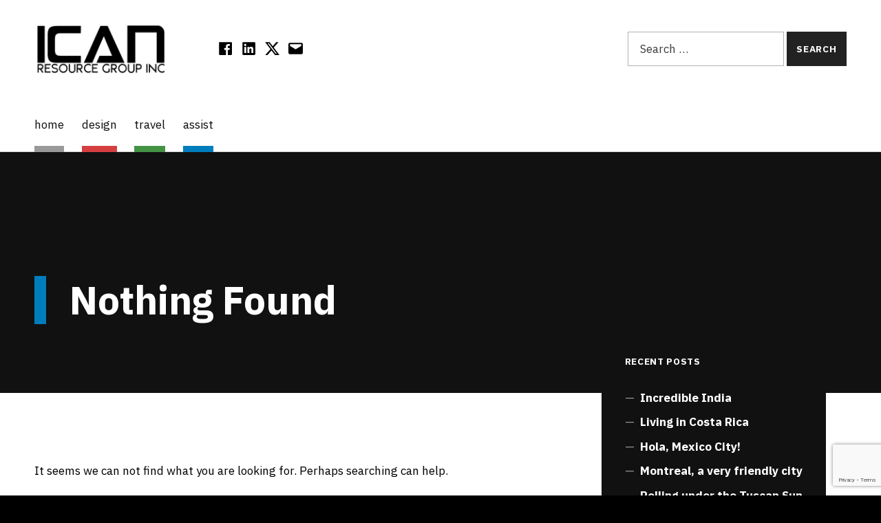

--- FILE ---
content_type: text/html; charset=utf-8
request_url: https://www.google.com/recaptcha/api2/anchor?ar=1&k=6Leg6u0aAAAAACuUABIJEltbmzDY4SrLdoJCJhA3&co=aHR0cHM6Ly9pY2FucmVzb3VyY2UuY2E6NDQz&hl=en&v=PoyoqOPhxBO7pBk68S4YbpHZ&size=invisible&anchor-ms=20000&execute-ms=30000&cb=dcqe6g6av5cq
body_size: 48656
content:
<!DOCTYPE HTML><html dir="ltr" lang="en"><head><meta http-equiv="Content-Type" content="text/html; charset=UTF-8">
<meta http-equiv="X-UA-Compatible" content="IE=edge">
<title>reCAPTCHA</title>
<style type="text/css">
/* cyrillic-ext */
@font-face {
  font-family: 'Roboto';
  font-style: normal;
  font-weight: 400;
  font-stretch: 100%;
  src: url(//fonts.gstatic.com/s/roboto/v48/KFO7CnqEu92Fr1ME7kSn66aGLdTylUAMa3GUBHMdazTgWw.woff2) format('woff2');
  unicode-range: U+0460-052F, U+1C80-1C8A, U+20B4, U+2DE0-2DFF, U+A640-A69F, U+FE2E-FE2F;
}
/* cyrillic */
@font-face {
  font-family: 'Roboto';
  font-style: normal;
  font-weight: 400;
  font-stretch: 100%;
  src: url(//fonts.gstatic.com/s/roboto/v48/KFO7CnqEu92Fr1ME7kSn66aGLdTylUAMa3iUBHMdazTgWw.woff2) format('woff2');
  unicode-range: U+0301, U+0400-045F, U+0490-0491, U+04B0-04B1, U+2116;
}
/* greek-ext */
@font-face {
  font-family: 'Roboto';
  font-style: normal;
  font-weight: 400;
  font-stretch: 100%;
  src: url(//fonts.gstatic.com/s/roboto/v48/KFO7CnqEu92Fr1ME7kSn66aGLdTylUAMa3CUBHMdazTgWw.woff2) format('woff2');
  unicode-range: U+1F00-1FFF;
}
/* greek */
@font-face {
  font-family: 'Roboto';
  font-style: normal;
  font-weight: 400;
  font-stretch: 100%;
  src: url(//fonts.gstatic.com/s/roboto/v48/KFO7CnqEu92Fr1ME7kSn66aGLdTylUAMa3-UBHMdazTgWw.woff2) format('woff2');
  unicode-range: U+0370-0377, U+037A-037F, U+0384-038A, U+038C, U+038E-03A1, U+03A3-03FF;
}
/* math */
@font-face {
  font-family: 'Roboto';
  font-style: normal;
  font-weight: 400;
  font-stretch: 100%;
  src: url(//fonts.gstatic.com/s/roboto/v48/KFO7CnqEu92Fr1ME7kSn66aGLdTylUAMawCUBHMdazTgWw.woff2) format('woff2');
  unicode-range: U+0302-0303, U+0305, U+0307-0308, U+0310, U+0312, U+0315, U+031A, U+0326-0327, U+032C, U+032F-0330, U+0332-0333, U+0338, U+033A, U+0346, U+034D, U+0391-03A1, U+03A3-03A9, U+03B1-03C9, U+03D1, U+03D5-03D6, U+03F0-03F1, U+03F4-03F5, U+2016-2017, U+2034-2038, U+203C, U+2040, U+2043, U+2047, U+2050, U+2057, U+205F, U+2070-2071, U+2074-208E, U+2090-209C, U+20D0-20DC, U+20E1, U+20E5-20EF, U+2100-2112, U+2114-2115, U+2117-2121, U+2123-214F, U+2190, U+2192, U+2194-21AE, U+21B0-21E5, U+21F1-21F2, U+21F4-2211, U+2213-2214, U+2216-22FF, U+2308-230B, U+2310, U+2319, U+231C-2321, U+2336-237A, U+237C, U+2395, U+239B-23B7, U+23D0, U+23DC-23E1, U+2474-2475, U+25AF, U+25B3, U+25B7, U+25BD, U+25C1, U+25CA, U+25CC, U+25FB, U+266D-266F, U+27C0-27FF, U+2900-2AFF, U+2B0E-2B11, U+2B30-2B4C, U+2BFE, U+3030, U+FF5B, U+FF5D, U+1D400-1D7FF, U+1EE00-1EEFF;
}
/* symbols */
@font-face {
  font-family: 'Roboto';
  font-style: normal;
  font-weight: 400;
  font-stretch: 100%;
  src: url(//fonts.gstatic.com/s/roboto/v48/KFO7CnqEu92Fr1ME7kSn66aGLdTylUAMaxKUBHMdazTgWw.woff2) format('woff2');
  unicode-range: U+0001-000C, U+000E-001F, U+007F-009F, U+20DD-20E0, U+20E2-20E4, U+2150-218F, U+2190, U+2192, U+2194-2199, U+21AF, U+21E6-21F0, U+21F3, U+2218-2219, U+2299, U+22C4-22C6, U+2300-243F, U+2440-244A, U+2460-24FF, U+25A0-27BF, U+2800-28FF, U+2921-2922, U+2981, U+29BF, U+29EB, U+2B00-2BFF, U+4DC0-4DFF, U+FFF9-FFFB, U+10140-1018E, U+10190-1019C, U+101A0, U+101D0-101FD, U+102E0-102FB, U+10E60-10E7E, U+1D2C0-1D2D3, U+1D2E0-1D37F, U+1F000-1F0FF, U+1F100-1F1AD, U+1F1E6-1F1FF, U+1F30D-1F30F, U+1F315, U+1F31C, U+1F31E, U+1F320-1F32C, U+1F336, U+1F378, U+1F37D, U+1F382, U+1F393-1F39F, U+1F3A7-1F3A8, U+1F3AC-1F3AF, U+1F3C2, U+1F3C4-1F3C6, U+1F3CA-1F3CE, U+1F3D4-1F3E0, U+1F3ED, U+1F3F1-1F3F3, U+1F3F5-1F3F7, U+1F408, U+1F415, U+1F41F, U+1F426, U+1F43F, U+1F441-1F442, U+1F444, U+1F446-1F449, U+1F44C-1F44E, U+1F453, U+1F46A, U+1F47D, U+1F4A3, U+1F4B0, U+1F4B3, U+1F4B9, U+1F4BB, U+1F4BF, U+1F4C8-1F4CB, U+1F4D6, U+1F4DA, U+1F4DF, U+1F4E3-1F4E6, U+1F4EA-1F4ED, U+1F4F7, U+1F4F9-1F4FB, U+1F4FD-1F4FE, U+1F503, U+1F507-1F50B, U+1F50D, U+1F512-1F513, U+1F53E-1F54A, U+1F54F-1F5FA, U+1F610, U+1F650-1F67F, U+1F687, U+1F68D, U+1F691, U+1F694, U+1F698, U+1F6AD, U+1F6B2, U+1F6B9-1F6BA, U+1F6BC, U+1F6C6-1F6CF, U+1F6D3-1F6D7, U+1F6E0-1F6EA, U+1F6F0-1F6F3, U+1F6F7-1F6FC, U+1F700-1F7FF, U+1F800-1F80B, U+1F810-1F847, U+1F850-1F859, U+1F860-1F887, U+1F890-1F8AD, U+1F8B0-1F8BB, U+1F8C0-1F8C1, U+1F900-1F90B, U+1F93B, U+1F946, U+1F984, U+1F996, U+1F9E9, U+1FA00-1FA6F, U+1FA70-1FA7C, U+1FA80-1FA89, U+1FA8F-1FAC6, U+1FACE-1FADC, U+1FADF-1FAE9, U+1FAF0-1FAF8, U+1FB00-1FBFF;
}
/* vietnamese */
@font-face {
  font-family: 'Roboto';
  font-style: normal;
  font-weight: 400;
  font-stretch: 100%;
  src: url(//fonts.gstatic.com/s/roboto/v48/KFO7CnqEu92Fr1ME7kSn66aGLdTylUAMa3OUBHMdazTgWw.woff2) format('woff2');
  unicode-range: U+0102-0103, U+0110-0111, U+0128-0129, U+0168-0169, U+01A0-01A1, U+01AF-01B0, U+0300-0301, U+0303-0304, U+0308-0309, U+0323, U+0329, U+1EA0-1EF9, U+20AB;
}
/* latin-ext */
@font-face {
  font-family: 'Roboto';
  font-style: normal;
  font-weight: 400;
  font-stretch: 100%;
  src: url(//fonts.gstatic.com/s/roboto/v48/KFO7CnqEu92Fr1ME7kSn66aGLdTylUAMa3KUBHMdazTgWw.woff2) format('woff2');
  unicode-range: U+0100-02BA, U+02BD-02C5, U+02C7-02CC, U+02CE-02D7, U+02DD-02FF, U+0304, U+0308, U+0329, U+1D00-1DBF, U+1E00-1E9F, U+1EF2-1EFF, U+2020, U+20A0-20AB, U+20AD-20C0, U+2113, U+2C60-2C7F, U+A720-A7FF;
}
/* latin */
@font-face {
  font-family: 'Roboto';
  font-style: normal;
  font-weight: 400;
  font-stretch: 100%;
  src: url(//fonts.gstatic.com/s/roboto/v48/KFO7CnqEu92Fr1ME7kSn66aGLdTylUAMa3yUBHMdazQ.woff2) format('woff2');
  unicode-range: U+0000-00FF, U+0131, U+0152-0153, U+02BB-02BC, U+02C6, U+02DA, U+02DC, U+0304, U+0308, U+0329, U+2000-206F, U+20AC, U+2122, U+2191, U+2193, U+2212, U+2215, U+FEFF, U+FFFD;
}
/* cyrillic-ext */
@font-face {
  font-family: 'Roboto';
  font-style: normal;
  font-weight: 500;
  font-stretch: 100%;
  src: url(//fonts.gstatic.com/s/roboto/v48/KFO7CnqEu92Fr1ME7kSn66aGLdTylUAMa3GUBHMdazTgWw.woff2) format('woff2');
  unicode-range: U+0460-052F, U+1C80-1C8A, U+20B4, U+2DE0-2DFF, U+A640-A69F, U+FE2E-FE2F;
}
/* cyrillic */
@font-face {
  font-family: 'Roboto';
  font-style: normal;
  font-weight: 500;
  font-stretch: 100%;
  src: url(//fonts.gstatic.com/s/roboto/v48/KFO7CnqEu92Fr1ME7kSn66aGLdTylUAMa3iUBHMdazTgWw.woff2) format('woff2');
  unicode-range: U+0301, U+0400-045F, U+0490-0491, U+04B0-04B1, U+2116;
}
/* greek-ext */
@font-face {
  font-family: 'Roboto';
  font-style: normal;
  font-weight: 500;
  font-stretch: 100%;
  src: url(//fonts.gstatic.com/s/roboto/v48/KFO7CnqEu92Fr1ME7kSn66aGLdTylUAMa3CUBHMdazTgWw.woff2) format('woff2');
  unicode-range: U+1F00-1FFF;
}
/* greek */
@font-face {
  font-family: 'Roboto';
  font-style: normal;
  font-weight: 500;
  font-stretch: 100%;
  src: url(//fonts.gstatic.com/s/roboto/v48/KFO7CnqEu92Fr1ME7kSn66aGLdTylUAMa3-UBHMdazTgWw.woff2) format('woff2');
  unicode-range: U+0370-0377, U+037A-037F, U+0384-038A, U+038C, U+038E-03A1, U+03A3-03FF;
}
/* math */
@font-face {
  font-family: 'Roboto';
  font-style: normal;
  font-weight: 500;
  font-stretch: 100%;
  src: url(//fonts.gstatic.com/s/roboto/v48/KFO7CnqEu92Fr1ME7kSn66aGLdTylUAMawCUBHMdazTgWw.woff2) format('woff2');
  unicode-range: U+0302-0303, U+0305, U+0307-0308, U+0310, U+0312, U+0315, U+031A, U+0326-0327, U+032C, U+032F-0330, U+0332-0333, U+0338, U+033A, U+0346, U+034D, U+0391-03A1, U+03A3-03A9, U+03B1-03C9, U+03D1, U+03D5-03D6, U+03F0-03F1, U+03F4-03F5, U+2016-2017, U+2034-2038, U+203C, U+2040, U+2043, U+2047, U+2050, U+2057, U+205F, U+2070-2071, U+2074-208E, U+2090-209C, U+20D0-20DC, U+20E1, U+20E5-20EF, U+2100-2112, U+2114-2115, U+2117-2121, U+2123-214F, U+2190, U+2192, U+2194-21AE, U+21B0-21E5, U+21F1-21F2, U+21F4-2211, U+2213-2214, U+2216-22FF, U+2308-230B, U+2310, U+2319, U+231C-2321, U+2336-237A, U+237C, U+2395, U+239B-23B7, U+23D0, U+23DC-23E1, U+2474-2475, U+25AF, U+25B3, U+25B7, U+25BD, U+25C1, U+25CA, U+25CC, U+25FB, U+266D-266F, U+27C0-27FF, U+2900-2AFF, U+2B0E-2B11, U+2B30-2B4C, U+2BFE, U+3030, U+FF5B, U+FF5D, U+1D400-1D7FF, U+1EE00-1EEFF;
}
/* symbols */
@font-face {
  font-family: 'Roboto';
  font-style: normal;
  font-weight: 500;
  font-stretch: 100%;
  src: url(//fonts.gstatic.com/s/roboto/v48/KFO7CnqEu92Fr1ME7kSn66aGLdTylUAMaxKUBHMdazTgWw.woff2) format('woff2');
  unicode-range: U+0001-000C, U+000E-001F, U+007F-009F, U+20DD-20E0, U+20E2-20E4, U+2150-218F, U+2190, U+2192, U+2194-2199, U+21AF, U+21E6-21F0, U+21F3, U+2218-2219, U+2299, U+22C4-22C6, U+2300-243F, U+2440-244A, U+2460-24FF, U+25A0-27BF, U+2800-28FF, U+2921-2922, U+2981, U+29BF, U+29EB, U+2B00-2BFF, U+4DC0-4DFF, U+FFF9-FFFB, U+10140-1018E, U+10190-1019C, U+101A0, U+101D0-101FD, U+102E0-102FB, U+10E60-10E7E, U+1D2C0-1D2D3, U+1D2E0-1D37F, U+1F000-1F0FF, U+1F100-1F1AD, U+1F1E6-1F1FF, U+1F30D-1F30F, U+1F315, U+1F31C, U+1F31E, U+1F320-1F32C, U+1F336, U+1F378, U+1F37D, U+1F382, U+1F393-1F39F, U+1F3A7-1F3A8, U+1F3AC-1F3AF, U+1F3C2, U+1F3C4-1F3C6, U+1F3CA-1F3CE, U+1F3D4-1F3E0, U+1F3ED, U+1F3F1-1F3F3, U+1F3F5-1F3F7, U+1F408, U+1F415, U+1F41F, U+1F426, U+1F43F, U+1F441-1F442, U+1F444, U+1F446-1F449, U+1F44C-1F44E, U+1F453, U+1F46A, U+1F47D, U+1F4A3, U+1F4B0, U+1F4B3, U+1F4B9, U+1F4BB, U+1F4BF, U+1F4C8-1F4CB, U+1F4D6, U+1F4DA, U+1F4DF, U+1F4E3-1F4E6, U+1F4EA-1F4ED, U+1F4F7, U+1F4F9-1F4FB, U+1F4FD-1F4FE, U+1F503, U+1F507-1F50B, U+1F50D, U+1F512-1F513, U+1F53E-1F54A, U+1F54F-1F5FA, U+1F610, U+1F650-1F67F, U+1F687, U+1F68D, U+1F691, U+1F694, U+1F698, U+1F6AD, U+1F6B2, U+1F6B9-1F6BA, U+1F6BC, U+1F6C6-1F6CF, U+1F6D3-1F6D7, U+1F6E0-1F6EA, U+1F6F0-1F6F3, U+1F6F7-1F6FC, U+1F700-1F7FF, U+1F800-1F80B, U+1F810-1F847, U+1F850-1F859, U+1F860-1F887, U+1F890-1F8AD, U+1F8B0-1F8BB, U+1F8C0-1F8C1, U+1F900-1F90B, U+1F93B, U+1F946, U+1F984, U+1F996, U+1F9E9, U+1FA00-1FA6F, U+1FA70-1FA7C, U+1FA80-1FA89, U+1FA8F-1FAC6, U+1FACE-1FADC, U+1FADF-1FAE9, U+1FAF0-1FAF8, U+1FB00-1FBFF;
}
/* vietnamese */
@font-face {
  font-family: 'Roboto';
  font-style: normal;
  font-weight: 500;
  font-stretch: 100%;
  src: url(//fonts.gstatic.com/s/roboto/v48/KFO7CnqEu92Fr1ME7kSn66aGLdTylUAMa3OUBHMdazTgWw.woff2) format('woff2');
  unicode-range: U+0102-0103, U+0110-0111, U+0128-0129, U+0168-0169, U+01A0-01A1, U+01AF-01B0, U+0300-0301, U+0303-0304, U+0308-0309, U+0323, U+0329, U+1EA0-1EF9, U+20AB;
}
/* latin-ext */
@font-face {
  font-family: 'Roboto';
  font-style: normal;
  font-weight: 500;
  font-stretch: 100%;
  src: url(//fonts.gstatic.com/s/roboto/v48/KFO7CnqEu92Fr1ME7kSn66aGLdTylUAMa3KUBHMdazTgWw.woff2) format('woff2');
  unicode-range: U+0100-02BA, U+02BD-02C5, U+02C7-02CC, U+02CE-02D7, U+02DD-02FF, U+0304, U+0308, U+0329, U+1D00-1DBF, U+1E00-1E9F, U+1EF2-1EFF, U+2020, U+20A0-20AB, U+20AD-20C0, U+2113, U+2C60-2C7F, U+A720-A7FF;
}
/* latin */
@font-face {
  font-family: 'Roboto';
  font-style: normal;
  font-weight: 500;
  font-stretch: 100%;
  src: url(//fonts.gstatic.com/s/roboto/v48/KFO7CnqEu92Fr1ME7kSn66aGLdTylUAMa3yUBHMdazQ.woff2) format('woff2');
  unicode-range: U+0000-00FF, U+0131, U+0152-0153, U+02BB-02BC, U+02C6, U+02DA, U+02DC, U+0304, U+0308, U+0329, U+2000-206F, U+20AC, U+2122, U+2191, U+2193, U+2212, U+2215, U+FEFF, U+FFFD;
}
/* cyrillic-ext */
@font-face {
  font-family: 'Roboto';
  font-style: normal;
  font-weight: 900;
  font-stretch: 100%;
  src: url(//fonts.gstatic.com/s/roboto/v48/KFO7CnqEu92Fr1ME7kSn66aGLdTylUAMa3GUBHMdazTgWw.woff2) format('woff2');
  unicode-range: U+0460-052F, U+1C80-1C8A, U+20B4, U+2DE0-2DFF, U+A640-A69F, U+FE2E-FE2F;
}
/* cyrillic */
@font-face {
  font-family: 'Roboto';
  font-style: normal;
  font-weight: 900;
  font-stretch: 100%;
  src: url(//fonts.gstatic.com/s/roboto/v48/KFO7CnqEu92Fr1ME7kSn66aGLdTylUAMa3iUBHMdazTgWw.woff2) format('woff2');
  unicode-range: U+0301, U+0400-045F, U+0490-0491, U+04B0-04B1, U+2116;
}
/* greek-ext */
@font-face {
  font-family: 'Roboto';
  font-style: normal;
  font-weight: 900;
  font-stretch: 100%;
  src: url(//fonts.gstatic.com/s/roboto/v48/KFO7CnqEu92Fr1ME7kSn66aGLdTylUAMa3CUBHMdazTgWw.woff2) format('woff2');
  unicode-range: U+1F00-1FFF;
}
/* greek */
@font-face {
  font-family: 'Roboto';
  font-style: normal;
  font-weight: 900;
  font-stretch: 100%;
  src: url(//fonts.gstatic.com/s/roboto/v48/KFO7CnqEu92Fr1ME7kSn66aGLdTylUAMa3-UBHMdazTgWw.woff2) format('woff2');
  unicode-range: U+0370-0377, U+037A-037F, U+0384-038A, U+038C, U+038E-03A1, U+03A3-03FF;
}
/* math */
@font-face {
  font-family: 'Roboto';
  font-style: normal;
  font-weight: 900;
  font-stretch: 100%;
  src: url(//fonts.gstatic.com/s/roboto/v48/KFO7CnqEu92Fr1ME7kSn66aGLdTylUAMawCUBHMdazTgWw.woff2) format('woff2');
  unicode-range: U+0302-0303, U+0305, U+0307-0308, U+0310, U+0312, U+0315, U+031A, U+0326-0327, U+032C, U+032F-0330, U+0332-0333, U+0338, U+033A, U+0346, U+034D, U+0391-03A1, U+03A3-03A9, U+03B1-03C9, U+03D1, U+03D5-03D6, U+03F0-03F1, U+03F4-03F5, U+2016-2017, U+2034-2038, U+203C, U+2040, U+2043, U+2047, U+2050, U+2057, U+205F, U+2070-2071, U+2074-208E, U+2090-209C, U+20D0-20DC, U+20E1, U+20E5-20EF, U+2100-2112, U+2114-2115, U+2117-2121, U+2123-214F, U+2190, U+2192, U+2194-21AE, U+21B0-21E5, U+21F1-21F2, U+21F4-2211, U+2213-2214, U+2216-22FF, U+2308-230B, U+2310, U+2319, U+231C-2321, U+2336-237A, U+237C, U+2395, U+239B-23B7, U+23D0, U+23DC-23E1, U+2474-2475, U+25AF, U+25B3, U+25B7, U+25BD, U+25C1, U+25CA, U+25CC, U+25FB, U+266D-266F, U+27C0-27FF, U+2900-2AFF, U+2B0E-2B11, U+2B30-2B4C, U+2BFE, U+3030, U+FF5B, U+FF5D, U+1D400-1D7FF, U+1EE00-1EEFF;
}
/* symbols */
@font-face {
  font-family: 'Roboto';
  font-style: normal;
  font-weight: 900;
  font-stretch: 100%;
  src: url(//fonts.gstatic.com/s/roboto/v48/KFO7CnqEu92Fr1ME7kSn66aGLdTylUAMaxKUBHMdazTgWw.woff2) format('woff2');
  unicode-range: U+0001-000C, U+000E-001F, U+007F-009F, U+20DD-20E0, U+20E2-20E4, U+2150-218F, U+2190, U+2192, U+2194-2199, U+21AF, U+21E6-21F0, U+21F3, U+2218-2219, U+2299, U+22C4-22C6, U+2300-243F, U+2440-244A, U+2460-24FF, U+25A0-27BF, U+2800-28FF, U+2921-2922, U+2981, U+29BF, U+29EB, U+2B00-2BFF, U+4DC0-4DFF, U+FFF9-FFFB, U+10140-1018E, U+10190-1019C, U+101A0, U+101D0-101FD, U+102E0-102FB, U+10E60-10E7E, U+1D2C0-1D2D3, U+1D2E0-1D37F, U+1F000-1F0FF, U+1F100-1F1AD, U+1F1E6-1F1FF, U+1F30D-1F30F, U+1F315, U+1F31C, U+1F31E, U+1F320-1F32C, U+1F336, U+1F378, U+1F37D, U+1F382, U+1F393-1F39F, U+1F3A7-1F3A8, U+1F3AC-1F3AF, U+1F3C2, U+1F3C4-1F3C6, U+1F3CA-1F3CE, U+1F3D4-1F3E0, U+1F3ED, U+1F3F1-1F3F3, U+1F3F5-1F3F7, U+1F408, U+1F415, U+1F41F, U+1F426, U+1F43F, U+1F441-1F442, U+1F444, U+1F446-1F449, U+1F44C-1F44E, U+1F453, U+1F46A, U+1F47D, U+1F4A3, U+1F4B0, U+1F4B3, U+1F4B9, U+1F4BB, U+1F4BF, U+1F4C8-1F4CB, U+1F4D6, U+1F4DA, U+1F4DF, U+1F4E3-1F4E6, U+1F4EA-1F4ED, U+1F4F7, U+1F4F9-1F4FB, U+1F4FD-1F4FE, U+1F503, U+1F507-1F50B, U+1F50D, U+1F512-1F513, U+1F53E-1F54A, U+1F54F-1F5FA, U+1F610, U+1F650-1F67F, U+1F687, U+1F68D, U+1F691, U+1F694, U+1F698, U+1F6AD, U+1F6B2, U+1F6B9-1F6BA, U+1F6BC, U+1F6C6-1F6CF, U+1F6D3-1F6D7, U+1F6E0-1F6EA, U+1F6F0-1F6F3, U+1F6F7-1F6FC, U+1F700-1F7FF, U+1F800-1F80B, U+1F810-1F847, U+1F850-1F859, U+1F860-1F887, U+1F890-1F8AD, U+1F8B0-1F8BB, U+1F8C0-1F8C1, U+1F900-1F90B, U+1F93B, U+1F946, U+1F984, U+1F996, U+1F9E9, U+1FA00-1FA6F, U+1FA70-1FA7C, U+1FA80-1FA89, U+1FA8F-1FAC6, U+1FACE-1FADC, U+1FADF-1FAE9, U+1FAF0-1FAF8, U+1FB00-1FBFF;
}
/* vietnamese */
@font-face {
  font-family: 'Roboto';
  font-style: normal;
  font-weight: 900;
  font-stretch: 100%;
  src: url(//fonts.gstatic.com/s/roboto/v48/KFO7CnqEu92Fr1ME7kSn66aGLdTylUAMa3OUBHMdazTgWw.woff2) format('woff2');
  unicode-range: U+0102-0103, U+0110-0111, U+0128-0129, U+0168-0169, U+01A0-01A1, U+01AF-01B0, U+0300-0301, U+0303-0304, U+0308-0309, U+0323, U+0329, U+1EA0-1EF9, U+20AB;
}
/* latin-ext */
@font-face {
  font-family: 'Roboto';
  font-style: normal;
  font-weight: 900;
  font-stretch: 100%;
  src: url(//fonts.gstatic.com/s/roboto/v48/KFO7CnqEu92Fr1ME7kSn66aGLdTylUAMa3KUBHMdazTgWw.woff2) format('woff2');
  unicode-range: U+0100-02BA, U+02BD-02C5, U+02C7-02CC, U+02CE-02D7, U+02DD-02FF, U+0304, U+0308, U+0329, U+1D00-1DBF, U+1E00-1E9F, U+1EF2-1EFF, U+2020, U+20A0-20AB, U+20AD-20C0, U+2113, U+2C60-2C7F, U+A720-A7FF;
}
/* latin */
@font-face {
  font-family: 'Roboto';
  font-style: normal;
  font-weight: 900;
  font-stretch: 100%;
  src: url(//fonts.gstatic.com/s/roboto/v48/KFO7CnqEu92Fr1ME7kSn66aGLdTylUAMa3yUBHMdazQ.woff2) format('woff2');
  unicode-range: U+0000-00FF, U+0131, U+0152-0153, U+02BB-02BC, U+02C6, U+02DA, U+02DC, U+0304, U+0308, U+0329, U+2000-206F, U+20AC, U+2122, U+2191, U+2193, U+2212, U+2215, U+FEFF, U+FFFD;
}

</style>
<link rel="stylesheet" type="text/css" href="https://www.gstatic.com/recaptcha/releases/PoyoqOPhxBO7pBk68S4YbpHZ/styles__ltr.css">
<script nonce="MXf7hX2yMqYW_H2Smd1ltQ" type="text/javascript">window['__recaptcha_api'] = 'https://www.google.com/recaptcha/api2/';</script>
<script type="text/javascript" src="https://www.gstatic.com/recaptcha/releases/PoyoqOPhxBO7pBk68S4YbpHZ/recaptcha__en.js" nonce="MXf7hX2yMqYW_H2Smd1ltQ">
      
    </script></head>
<body><div id="rc-anchor-alert" class="rc-anchor-alert"></div>
<input type="hidden" id="recaptcha-token" value="[base64]">
<script type="text/javascript" nonce="MXf7hX2yMqYW_H2Smd1ltQ">
      recaptcha.anchor.Main.init("[\x22ainput\x22,[\x22bgdata\x22,\x22\x22,\[base64]/[base64]/MjU1Ong/[base64]/[base64]/[base64]/[base64]/[base64]/[base64]/[base64]/[base64]/[base64]/[base64]/[base64]/[base64]/[base64]/[base64]/[base64]\\u003d\x22,\[base64]\x22,\x22Zgliw6ZELmHCm8OuFcOHwqzDpcKMw5/Doyw4w5vCs8KGwrgLw6jChwLCm8OIwp7CkMKDwqc3MSXCsExyasOuecKgaMKCGcO0XsO7w65AEAXDtMKsbMOWbTt3A8Khw6YLw63ChMKKwqcww7TDs8O7w7/Dq3dsQwdgVDxrOy7Dl8Orw5rCrcO8UTxEAD/CjsKGKkhDw75ZT2JYw7QYUy9YJMKHw7/CogcjaMOmU8OLY8K2w6pbw7PDrS1qw5vDpsODccKWFcKdGcO/[base64]/wpARVHPDo8Omw5vClcOxw6Qucy9UwonDvVAqWUDCqT0qwrNfwqDDrEdQwrMgFR1Ew7cDwoTDhcKww6XDqTBmwrc2CcKAw50lBsKiwoLCj8KyacKfw5QxWGY+w7DDtsOPdQ7Dj8Kfw6pIw6nDr2YIwqFpVcK9wqLCnsKPOcKWKgvCgQVcUU7CgsKqNXrDiW7Dh8K6wq/DmMOxw6IfQALCkWHCtnQHwq9ZdcKZB8KEFV7Dv8KwwqgawqZtdFXCo3fCs8K8GyxoAQwDKk3ClMK/wrQ5w5rCi8KpwpwgPw0zP0wGY8O1AcOow515T8Kaw7kYwqVhw7nDiTXDkArCgsKHfX0sw6TClTdYw63DjsKDw5wtw79BGMKQwpg3BsK4w7IEw5rDh8O2WMKew7HDtMOWSsKuDsK7W8OhJzfCugLDmCRBw4PCki1WP2/CvcOGFcOtw5VrwookaMOvwpvDjcKmaSfCjTd1w77DmSnDknwEwrRUw4bChU8uSC4mw5HDoH9RwpLDvsKOw4ICwo0Lw5DCk8KHVDQxKQjDm39aWMOHKMODfUrCnMOOeEp2w6bDnsOPw7nComnDhcKJRU4MwoFowp3CvETDicOWw4PCrsKwwrjDvsK7wr5GdcKaPFJ/wpc/QGRhw6Mqwq7CqMOjw71zB8K9WsODDMK9A1fChXjDgQMtw7PCjMOzbjAUQmrDjxIgL37CqsKYT2PDmjnDlXvCuGoNw75abD/CqsODWcKNw6/CjsK1w5XCq18/JMKkVyHDocKew7XCjyHCjyrClsOyRsOtVcKNw5hbwr/CuDNwBnhZw417wpxfGndwX2Jnw4Inw6FMw53Do1gWC0HCrcK3w6t1w6wBw6zCncKgwqPDisKfc8OPeCVOw6RQwpw+w6EGw6EHwpvDkTPChknCm8O/w5B5OEBEwrnDmsKEYMO7VU45wq8SMwMWQ8OicQcTe8OEPsOsw4XDh8KXUlLCi8K7TS5CT3Zuw6LCnDjDvlrDvVIGecKwVhTCuV5pYcK2CMOGF8OAw7/DlMKVPHAPw4TDlsKTw7wrZTxsdG7CjRFJw5jCjMKqdUTCpENcGTDDs3rDkcKAFylKG1DDumR0w54qwojCtMOzwpDDtFzDoMKFAMOdw5HCvSELwq3CgmXDoXEWawnDmQ5Fw7QzNsOMw4l1w7l9wrAMw7Qbw4liDMK9w5I/w7zDghFtOxPCk8K1a8Oee8OEw6YhF8ONZAfDuFMcwqbCkBnDhXZzwpAHw5M9NC8BXCnDqgzDqMOuBMOoVxHDj8KJw4hiECVWw6HDvsKAbRTDui8vw5/[base64]/w4vCsipcw4QYKcKWwoLDjsKwwqvCoAgQQMKsc8KYw5gcDS/DmsOiwqMxDsK6ecK0PGnDhsO4w6dEPRNDZxHDmwHDnMKNZUDDsnorw5TCpBrCjAnDicKyH1XDuW7CssKZUkcYwr8Jw7QfesOlZ11Yw4/[base64]/DlcOGw5bCi8OOK03DuTl7w4bDu8O7J8OFw68Tw6nDu2jCnnzDm27DkUdNT8KPbS/DpXBfw77Dnm8fwr9iw4UTLkvDmMKqIcKcVsOeRcOXfsKPQMO3dhV/KMKoVMOoYmVAw5rClSXCsFvCvjnCs2rDl0t2w5gBGMOqYlQlwr3DjwRTBGDCrHEPwoTDv0PDt8Kfw6HCj0cLw6bCgQ45wpLCicOWwq7DkMKuKkvClsKAJhwuwqMSwoNswojDr3rCkg/[base64]/[base64]/DssKMFsK7GDfDlQnDusOBJ8K/wrFFwqDClsORwrXCsSFJGk3DuDQswq/[base64]/UsKHw5HDkMKQI8OFwpDCssKbwrnDpy01DU92w47CrBbDjycIw4BcF2tywoE+QsOhwp8EwonCl8K8JsKlGnoaSH3CvsOjKCFHWMKEw7gzKcO6wpnDlXgdUcKgNcO9w7fDihTDgMOTw5pHKcO7w5DDpSYjwozCkMOKwoMsJwN9dsO4VTHCl3IDwr86w6LChgLCnx/[base64]/[base64]/[base64]/CgTnDvcOzDVUswq7CscOvfD3Cq8KlNsOYwq15w6fDsMOqwrTCg8Oow6nDl8OhPsKsXlvDisK5QitPw5nDh3vDlcOnJcOlwqxfwr3DtsODw4Iqw7LCrXY/YcOfw6IKUEZgdzhNQl1qXMKIw4BVRSrDiVrCvScVNU/CpsO0w6Jzam0xwpUXfxt9Agphw5Imw5UPwqo5wrvCpA3DiUzCsQrCujHDrkFyFBs9UyDCvgheF8Otwp3DhVrChcOhWsO0P8OTw6jDhcKAKsK4w6F+wrrDngnCt8KwURUgITEzwpQOIDpNwodCwpY6CsK7IMKcwpwcNRHCuBDDmwLCi8O/w6V8Qjl9wpTDpcKFPMOUHcK3wrTDgcOEbGgLdCzClyfCk8KVRMKdSMKNNhfCnMKbTMOdbsKrMcO9w73DtS3DqXQubMKfwpnClBLCtRJUw7XCv8O8w7zCk8OnI3jDhMOJwrkKw6/[base64]/UTzCh2NhW1TDg8Oyw6fDrMK2AAjCmy5dJgHCuXjDncOaAVDCnnolwojCq8KBw6TDsxfDt20uw6XCpMOTw74/[base64]/wqrDq8KEel/CoUwiw4YpwrXCmFcNwoFKwp0gGnHDvFhbJmZfw6zDo8KcJ8KLCQrDrcKZwqs6w53DtMKacsKFwq5DwqUkZmpPwrt/Eg/DvjHCg37DqHnDpCPCgkllw7jDuRLDj8ORw7rCkA3CgcOdTCpdwrMsw48LwrTDpsOzVzBlw4AvwqR6SsKKfcORcMOqZ0JAfMKTORnDu8OZW8KqWDl1w5XDmMOVwprDmcO/F2Ulw7AqGiPDlH/DscOXLcK0wovDmi/[base64]/CinTDtMK4w7Bgw4jCu1/Ck0zCpsOffsOHw4EUZsKRw7XDlMOkwpVHwpjDjEDCjy1JYRYoEFEnRsOLXnHCp3jDr8OowojDuMOow4MPw6TCrxZmwpEBw6TDpMKBNzA5OsO+X8KFWsKOwo/Dk8OYw7TDiCPDiBBeFcOyEsKbUsK7CMO9w6fDsWgOwpTCsWZrwqkbw7BAw7HDncK5wpjDr1nCtFXDtsO9NHXDqHjChsOBB3hhw4tOwoTDucOPw6ZDGx/Ch8O/FlFfMkcxCcOAwq5Kwo46LyxwwrNFwqfCjMKXw4bCjMO+w7VndsOaw6xVw7PDhMOiw7lXGcO0WgzCiMOLwo10IcKcw63DmMOnc8KEw6tTw7dXw4ZWwpvDgcKJw68lw5HCuiHDkUQ9w5fDpFjCsUhhTXPCnX7DisOcw6vCtHHCssOzw4/Co1fChMOnYMOKwo/Ck8OuVSZhwojCpsKVXlrDhH52w7fDmjEHwqkVBnfDr0d7w7cXHTbDtA/DrTPCrl4yAV4cO8Oaw69GRsKpTCzDgcOpwp/DsMO5bsO9fcKbwp/DuSfDnsOCRjcJwqXDs33ChMKdPsKNKsOAwqjCt8KBUcOMwrrCuMOZdMKUw6HCk8Ktw5fCpcOlAnFWw4jClVzCpsOkw4NUWMK/w45TZ8KqD8OABzfCtcOiGMKsfsOqw49KQ8KSwoDDjGt/[base64]/CnQVVwrR7Q3bDmcKHwqtHdHgPKl1LSjDDtMKrUywYNApIQsOAM8OTL8Ordg3DscOOOxXCl8KiK8KAw4bDuRhyBBwSwr8HasO4wrHCqyxlE8KUbS/DnsOvwp5bw6oIKcOaDhnDmBjCiBABw6Alw4zDk8Kcw5PDhH8+IVZSZMONF8ODAMO6w6/DpidAwpLChcO/aAUiesO+c8OdwqfDvMOeGB/DscK/w54ewoNyexrCt8KVazrCvnQQw4HCm8KOQsKmwpDDgFodw5vDhMKlBMOGNcOZwp4qCnjCnRJrakZIwpbCsCoFBcKjw43CnxjDo8OZwqstEg3Cq1HCnsO3wo0uMVRswpA9QX/CoArCsMO6SwAdwo3DgysgYQMBdl80RhjDqjNFw7Upw5JlBcKZw5pURMOcQMKBwoRkw50LWFZVw5jCqRt5wpRHXsObw58Zw5rDrg/[base64]/CosK9AwLDgTjDrytASsK5w5gNw50aw7EEwoZ5w6knbWVJG11DbsKjw6HDlMKTUFrCombCpsO4w51qwrzCicK1M0LClFZqVsOHDcOFIjXDligDEsOtaDbCglHDn3Acwow0ZkjCsnFMw7ApXCTDtWjDiMKxQgzDtW/Dv2nDpcOAPlYCPns5wrZswoMowp5mahZWw6DCrMKsw43DtT8Jw6dkwpDDnsO6w6krw53DjMOLVFM6wrVVQB1awqfCqnU6csO/wqLCo1JSTUjCr050w5jChlhAw7fCpsOyWwFmXkzDhzzCjEw6aTUFw51wwoA9F8OEw4zCvMK3bX07wqhUcT/CkcOPwpEzwqZ5woPDmi7CoMKoEzjCmiV+e8K9YibDqzcfaMKZw791KmJGBcOpw7h3fcKyHcOlNkJwNAzCmcODa8OvVnPClMKFBD7Cj1/CuwgkwrPDhDgsEcOswpPDpSMHIiwaw4/DgcOMVho0FMO0HsKRw4HCoFDCr8OOHcOww6Rew6TCgsKaw5zDn1TDsV/[base64]/[base64]/wq9ZGG/DnsORMMK1d8KafzR3wq7DqRJbfxfCp35LBMKZDzhawozCosKxOHXDp8OCO8KJw6nCusOIEcObwoI9wpfDk8KyKMOrw4zCqcOPYMK3JwPDjRnCiEkOc8KhwqLDpcOEw40Nw68CKcOIw6ZKNCnDuF5BL8KMMMKfVhsZw6V1BsO/YsK5wobCtcK2wp9RQi7CvMOXwozDkg/DmB/DnMOGN8K+wqrDq03Dq2vCsmHCiHZjw6kXecKlw4/ClsOpwpsjw5zDuMK8Mi5JwrxAdsOhcUYHwocmw4fDq1RHagjCoh/[base64]/DvnTDtcKcwostfyfDuURRNVTCskAYw7/[base64]/DrH4Ww4XDqALCrE8mw5zCl8Oqw5bCiSzDpcK3WWoEC8O2w5bDqFkOwpLDgMOLw5DDkMKiPCHCqWFKNHlndQ3Ds2vCl3bDj3QTwoMqw4zDkcOLfUEHw6nDi8Oew7g/[base64]/DgsK1wo0qwp7CnAfDnmbCgsKHwoxQw6ARYsK/wqTDnsO9I8KhN8KpwqbDuEY7w6hNfiRRwo0dwoArwpEbVAYywrTCkgQ/fMOawo9rwrnDlyvCs09vMVvCnBjChMOww6NCwqnCvEvDusOXwpvDksOIHS8FwqXCj8OQDMOiw6XDvUzCtVXCksOOw53CtsKda3/DomHDhkrDvsKeQcOEI1UbcAQZw5TCqBFHwr3DqcOKRcKyw6bDumQ/w6BPe8Okwo0iJ29IIwTDuGHCpUswH8Orw5UnfsOSwqVzXibCtzASwpHDncOVA8KXWMONG8OAwqLCgcKFw4dkwppDc8O3KxHCmlM3w47DhSrCsRUQw4RaFMOjwqI/wrTDucOkw71tXRgZwpzCi8ODaFLCisKFXcKKw7ojwoE2J8OGQsOzJcKuw7suUcOrABXCt3wGQnkmw5rDhkkDwqTCo8KhbcKPdcKpwqvDocKlNnDDkcO5AXkuw5nCn8OlNsKePyzCk8KZTwXCsMK6wq9iw4xMwobDgsKKR1R3JMOGJl/[base64]/Dh2xTw5kYw4zCscO+w4BxZwbCvcKdTMKBw7IYw6jDj8KNFsK/F1tjw78fDFAkwoDDlRbDuSHCi8Kyw7cTN3nDpsKABMOnwr4vCH3DvMOuO8KNw5PCusOYXcKCPT4PTcO0BzMCw63CvsK3EMKtw4YzOsK4N08hQHxQw71Yf8KdwqbCtXDCrg7Dnn48wr/CtcOVw6bCh8OOYsKFGGIAwoFnw68pV8OWw5N5LXRPw69FPg0dA8KVw6PCtcKzKsOJw4/Dn1fDrT7CsH3DlDtmR8OZw644wpRMw5cEwqxLwqXClgjDt3ZgFThJchbDm8OwQsOIO1rCpMKowqpBIhoeD8OzwoktHHspwrYDMMKnw4c7WBDCpkXCmMKzw6FgZMKrMsOrwpzCisKOwo08E8KNf8OyesKEw5cJRMOyPTwkGsKYOA/DhcOIw5BFNcOLGzzDkcKlwpXDqcKBwpF4cgpWGg4hwq/CuH4Bw5g0SFrDnArDqsKFY8Oew7nDuy4YZAPCrkHDhAHDgcOBFsKWw5jDhmTDqHLDlcO/V3RiQsOgIMKeSnUmKR5Nwo7Co2low7rCicKQwr8ww4vCpcKVw5g8O3AWDsOlw7LDkxNLScK7Ym8kDABFw4kyf8Kcwo7Dtx9GZ2htEsODwqQOwpovwq3CtcO7w4UqF8OwVcOaGQ/DrcOvw51mVMKkKQdsScOdNQ/DhCcRw74DOcOzFMO7wp5JOxYdRsKcBQDDjxdXXSDCkXbCsiUwScOCwqbCgMK5fQpTwqUBwqdww5Ndbzo3wpdtw5LCvhHCncKpNVRrM8OQFWV0wrR9IEx+JnsXRQEtLMKVccOXUsKNDCbCuCrDpChnw7EICTUuwoLCrcOVw7LDkMK2YnXDtAdyw6t5w5tXVMKHVn/CrFEuM8O1I8Kdw5LDlsKbTF9jF8OxExJVw73CvgQxFEB1a0AMQVQ0e8KdRcKJwqAmG8OWEsOtMcKBJMOQMsOtO8KjNMOywqogw58BbMOWw5geQzM2R0dYYMOGQRMUUFNPwqPCisORw6l6wpNqw7AYwqFBGjFhb1fDgsK2w4QeeDnDmcKmQsO9w6jDmcOwHcKmXjbCj1/[base64]/IcOlwq8FwqApUCZ+wrXDlSkCccKMIMKJKWc2w5xOw7/Ck8OaCsOPw616LsO1KsKKYChZwoTCl8KtK8KGEMKRecOQU8KPTcK1HTAGO8KHwoVdw7bChsKow6NJJj/Cq8Oaw53CrG9qGDUcwozCgWgDw4nDr2DDmsKuwqMTXg/CocKQCyvDisO+b2TCowjCo11Bb8KFw77Do8OvwqlcIcKCecKzwpI3w5DCj2FXRcOfScOFaj0rw5PDhV9mwqw/I8KwXMOcGW7CsG4uFcOWwo3CvTrCgcOHbMKJYVtvXmRww6sGDwDDhz8Fw7XDiWTCvwlWECbDow/[base64]/CtTXDq8OxKsOEHQMhwpYiw6ZZAFfCrRc7wo4sw60qHC4gLcO6B8ODF8KbSsOGwr83wpLCt8K+FnvCviEGwqoNCcKHw6jDkkZDd1bDuknDuGYzw4fCoUpxSsKMNGXCin/CmWcIJRjCusKWw4hfLMKzN8KEw5FxwrMTwqMGJF0uwrvDoMK3woTChUhiw4PCq3UCJEF7K8ONwo3DtmXCqAYfworDqDMlbHYdL8OMOXDCtsKewrPDgcKrZlnDmTZdS8OKwqMKZ27DqsK3wpB3eEcqRMObwpvDkDbDh8OfwpUzSzDCtkRcw611wqZqBMO1DD/Ds1LDkMOFwq8jw6Z5KBzDkcKEdmzDmcOAw5bClsOkRXJtKcOKwrHClWsKVhUmwosSXGvDpFbDnxRRe8K5wqAHw4DCjkvDh2LDqSXDu0LCvSnDicKBCsKZaS5Dw74FMWt/w7IEwr0EE8K8bRYyRkhmKTULwoDCiUHDuT/CssKCw5IawqMdw5LDisKxw4ltUsONwoHDp8OpByXCgzTDgMK0wrtvwoMNw5QUAk/Cg1V4wrY9Sh/ClMOXEsOnVn7CrGMyJcOkwrQ1d2k/HsOcw6vCgw4ZwrPDvMOWw7jDucOUPCVaUsKSwr7DoMO+UDvDkMONw6jCm3TDu8OywqbCi8KQwrpJPB7DrcKAecOWDibCqcKpw4DClDsgwr3ClHd8wobDsCcWwq3Do8KjwqQqwqA7wp/DicKFXMOqwpPDrCI5w5E2wpFRw4LDqsO8w5QXw6l0JcOjOnzDuV/Du8O+w7g7w7wWw6A4w40hQAhDUMKkGcKewpAFG2jDkgLCncOgdns/LMKxAFBgw6MBw6PDi8OCw6HCicK3TsKtc8OIXVrDgcKtD8KAwqnCm8OQK8O4wrrClXrDpH/DhSLDgC8pCcKZNcOCJBrDscKEGFwpw57CmWPCkWsiw5nDusK0w6p8wr3DssOaTMKXJsK6GMOWwpsFAzzCn11sUDnDr8OXWh8wBcK8wpk7wos/Q8OSw4RRw5dowr4QQMOGE8K8w6VkVSpAwopjwoPCh8OUYcO9SQLCusOWw5F+w7/Dj8KkdMOuw5bDu8OCwrUMw4nDusOQNEnDkmwVwrHDq8KbemBBfMOII2PDocKDwrpSw6nDjsOBwrpMwr/DnF92w7dIwpgnwq0yShnCl0HCk27CkU7Cs8KEa0DClGVBRsKuDSbDhMOww4sOJD0/ZlFzJ8OLw7LCncOmPlDDixsJMl0SZnDClQBNegYCQy0kc8KSFm3DtMO1BsKLwp7Dv8KCREcORWXCjsOrXcKKw6vDqU/DmmnDo8O3wqTCoS8SIMOFwrfCkgnCsUXChMKDwrbDqsOFV0lZIl7Cq18JXiFACsOhwpDDqCpDNBJNZCLCpMKZTcOPY8OgHMKNDcONwodiGgrClsOkIn7Dv8KzwpsKE8KZwpRGwqnCkDRhw6nDihY9NMOVLcOLI8OaHFHCsHzDtzx+wq/[base64]/CjE/Dq8OCw68IKMODI8KCC8Kzw4hgA8K6w5DCuMO2XcKvwrDDgsK1EwvDicKsw6ZiO2bCkW/CuUUkTMOldndiwobCqEXDiMKhNGrCiAZUw4xNwovCo8KMwp7Cp8KAdDvCjlLCq8KVw4fCg8OyYsObwrwXwq7DvsKmLVN5cBoRBcKnw7TChE3DomPCqX8Uwow6wo7CrsOYBcORIC7DqHM3cMO+w47CjWhuYHMlw5bCjhZ/woRrU0LCpizCsloYL8KuwpDDgsK9wqAEX1HDpsOgwpPDjsOmKsOPdsODdsK7w5HDqFXDoRzDgcOTEMKmFCDCrDVGccOVwpMXR8Omwo0cB8K/[base64]/DmMOiw4rCk8K7w7HDnMKVFEcwwrPCmxd1Oi3DgMOTDsOHw4HDsMKhw5ZEw7nDv8K0wrXCvcOOJV7CiHRowo7CjSXCtGXDt8KvwqM+TcOSUsOGNAvCghEPwpLCpsK9wpYgw6PDscKPw4PDqUcYdsO9wprChcOrw5s+UMO2eHTCicOkcR/DlMKRQcKVV0Rlf31BwowxWmoFYcOiZ8K5w7vCr8KLw4AITMKSbcK9EzxXJcKMw5zDlwXDn0XCkkbCl3diOsKXfMOaw5Z/[base64]/CkG8ow6PCjMK3w6LCsF8gwozDiD4lw4zCjjlcw4UQUsKAwpNDNsKbw58Ue3lKw43DhzcoB0E/I8Kaw6pAflAmP8K5YRnDn8KhD1PChcK9MMO5IXbDg8KEw5ZCO8K8wrdYwpTDgS9+w4LCpSXDgEHCvcKWwobCogNOMcO2w4oidB3CtsKQCFM1w5UbJMOPVSVhQsOgwqZoWsK1wp7Dg1DCrcO9wp0qw6BzC8O2w6YaXks/ZT9Xw7I8XiHCj2cFwofCo8KsfGg/M8OpB8K9DDAMw7fClGxNECc1EcKRw6rDnzIwwqBTw7tgPGjDhFTCucKRBsO9wpLChsKFw4TChsOjHkXDq8K0cy/Dk8OnwoEfwpHCi8Khw4R4YcOtwpgRw6kqwoDDi3gGw7ROYsK/[base64]/Cp8OywprDrsKiV08owrPCpMK6VQfDgsOHw60cw7rDgMKwwpBGVmvCicKNGyHCrMKNwqxUZA53w5tmPsOfw7DCrMOKJ3hqwpATXsOewr9VKQ1Ew7RFZ1XDisKJQgzDlEMBfcO9wpjCg8ORw6HDqMOTw41yw7/Dj8KXwo5iw6nDo8OhwqrCucOhfjgPw57CqMOZw63DnQQzPgNiw7fDj8OWPFfDmnHDmMOYVnrCv8OzVMKCwoPDl8KMw4/[base64]/DkcK+BEZ+VWEjOsKVwrfDi3XCisOow7PDmCLDt8O8THDDgg5ww75nwq82w5/DjMOWwp0iIsKnfw3CghHCrDnCmD7DuwAuw6vDmcOVZzQjwrBaZsOcwp8zUMO2S0RmT8OrDcO2RcO1woXCjEnCgm0aUMOeOhDDtcKgwpvDumF+wpJNK8OgG8Ovw5vDmThQw4jDozR+w4LCrMO4woDDkMOmwpfCj33Cl3R7w7TDjhfCpcKIZU4Pw7/[base64]/CgwrCvQjCjCVAworDtsKAw4tAKlMNwpDCmnnDvMKPI2QWw41FWcKzw5Iawol9w7LDuk7Dtkxww4cTwoUdwo/Dr8ONwqHDr8Kuw60/EcKqw5bCmSzDosOkVEHCnVXCt8OLMyvCv8KCZlfCrMOywrs3Jzg+wonDsEgbVsOpW8Oyw5fCpzHCscKAWMOhw4rDtiFBKzHChj3DhsKNwpN2wobClsK3wqXCtTrChcOew4rCi0kww6fCklbCkMKVX1RPJT3CjMOhcHjCrcKLwr0GwpTCtQAnwox0w43CkQ/Cn8OVw6LCrMKXAcOFGcOdOcOcCcK5wptmS8Otw6bChnVDf8OhP8KdSsOmG8OpKyvCisK5wockcgTCrRvDkcOTw6fDiSFJwoViwpvDiDbCjHt+wpTDnMKWw5LDsGN2w51tP8KWFcOtwrJ1XMKUMm8lw7fCrl/[base64]/N0Unw63CqMKLwpRjDcOFwod7bBbChGktw6/CnsOjw6LDjEsFJzPCk3d3wp0IKcOOwrHCtCnDnMO8w4QLwpw4w7pow6oswp7DkMOZw4fCjsOsLsKMw4lqwo3CngMAfcOTM8KOw6DDiMO5wonCmMKhZMKEw5bCjzZCw7lPwo9dXj/Dk1/DlyVkJREyw6YCCcOHMcOxw6xmEsOSAsKKTFkKw6zCocOYw4LDtGXCv0zDrnYCw7Z6wpNhwpjCoxJrwpPDhRkRB8K7wrMzw4rCqMKTw580wo8iOMKOXUrDhnZUPsKdDAwlwofDvMOMbcOJOSIvw6gHS8KTK8K4w6llw6bCo8O5UjA+w4ETwo/CmSPCuMOQd8OhPhnDo8O8woVVw60Xw67DjUTDrUlywocpAwjDqhQuNMOHwrLDgHYew4rCkcOAY1kmw6jClcOUw4HDosOgXjMLwqInwprDtmFkbkjDllnCpMOiwpDCniBFC8KjD8OhwobDrVHDqUXCicKkfXMnw5c/MHXDmsKSZMONw5nDhXTClMKew7wscVdVw6jCoMOww681woXDv2XDji7DmEAUw6vDrsKaw5fDicKcw63CvC0Mw7YBdcKWMUnCpDnDonkowoMqeHwcDMK0wpRIG00dR33CiCHCnsKnfcK+KHjCoBgLw5Riw4jCukprw74KZhXCp8KXwrAyw5XDucO/f3RDwozDoMKqw7dGDsOWw6xCw7jDgMO5wrB2woF8woHCt8O/b1zDigbCp8K9eRx4w4JSJGrCr8KWLcKbwpRgw5FuwrzDl8OZw7NiwpHCicO6w7nCkW1wYyHCo8Kqw6jDsVpowoVvwpvCr0piwrbCvkvCusKUw61/w5vDgsOuwrkEIMOEA8ObwqPDnsKrwoNHflIQw4hyw4vCtXnCoR4WWRFXaXbCqcOUcMK/[base64]/DjFspQsK/BcKTAMOaw58PAsKeHcKhwqfDlUHDtMOjwopDwqnChjEEA33CisOUwo95IHw9w7RXw6sCTMKXwofClHg6wqEoNCfCqcK7w65/woDDhcK3Y8O8GXcYczxuDcO8wrnCpcKKGBBCw6kyw5DDjsOIwowmw5TDkH4Fw5fCn2bCmlvDqsO/[base64]/worDvQsafsKHU3AMCcOlw6IJOMOsfMKPWELCvVtiFcKODDXDqsO8KBbCisKVwqbChsKaL8KDwonDjWzDh8OSw6vDqWDCkGLCt8KHSsK/[base64]/wposwrzCvsKBfHrCocKOw7jDvygKwpkDHMKswoRLAH3DjMKIRXYcw4DDgl4/wqXCpQrClz/ClRfCoCEpwpHDvcKJwrnCjMOwwp10a8OobsO+dcK/MBLCi8KlIX5Uwo3DmmdTwp0cJ3omFWQxw5HChMOswrnDvMKLwo5Vw6YWYA8ywoVjfRDCtMOBw57DocK7w6HDlCnDskIOw73CjsOIIcOmNxbDh3jDrGPCgsOoay4OVGvCrkfDjMKPwpxNbhZyw7TDrRIDSH/CjWLDvSgrWR7CpsO0ScOPajZKwoRBS8K1w7YKS1QIa8ORwo7Cu8KzAipAw4TDu8O0HRRTCsOWLsKaLDzDlVpxwoTDi8OewotZHAjDkcKdeMKABGPDjS/[base64]/[base64]/[base64]/Cv2J8B8O8wpE8woHDscKtwpZmw74JDcKbO8KSwpZsKMK4wqTCl8KZw61Bw59Uw5Maw5wSAcOpwrkXTC3CtwIWwpfDsF/CtMKqwqlpJn3CvGVIw7p6w6AZNMORM8OAw7Q7woUNwq5lw51HUW7DghDCqRnCs1Uhw4fDk8KdY8OEwo7DuMKRwrLCrcKmwo7CscOrw6XDvcOrTnRqLBVAw7/DiUltSMKwY8OmFsKMw4JMwr7Di39OwpUhw55xwrJkPjYGw5sCd1AyHMK9B8O+Mk0Pw6/[base64]/w7QXLsOuw4LDoMKPw5k5FGjCssOLV8KwwqrDkmHChxFTwrFnwqN2wrRiMsKHSMOhw6wUGjzCtSjCnSnCncO0dWQ9US5Aw4XDgWs/[base64]/Dol1iwoBZTMOMB0JTVyJ8wqfDgcKyEW3Dh8OAw6XDmcOKRFFlWijCv8OBSMOZUAwHBFhHwpjChUdFw6rDqsOcKAgrw6zCg8KtwqJmw54Kw43CimpKw7APNGhLw6DDlcKnwoXCiUvCgxVfXMKQCsOYwozDhsODw743H1VzRlwLbcOtS8KPF8O4GkLCrMKmYMKgDsKwwp/DmQLCtQEuQx0/w4/Cr8O0FRTChcKsBWjCj8KQEyzDmg7DolHDtiHCmcKmw6cCw7nCnXxJL3nDq8OgXcKiwr1gTVnDj8KQBToTwq0PCx4yNWkxw7/[base64]/wrnCjMOlwp1ZDcKTSS0Fw607w4nClXDDmMKGw4QUwpvDksKKCsOnKcOJXANPwohtARDDlsKVJkBjw4LCmMKyIcOWKhzDsFbCiR1UR8Ozb8K6ScOaCcKIVMOxF8KCw4jCoCvDq0DDvMKERkTCg0PDpsK/[base64]/CmA7CsljDscKANjHDjMKmH8OjTcO/E1Rrw5nDjEDDkBQXw4HCjMO+wrhOPcK7AQNxAsOtwoUxwqPCusOqHcKMWjV2wq/DkknDtgkGMjLDusO+wrxZw5hMwrvCilzCjcOHTMKRw78AMsOROsKGw4bDolc3MsO9XWLCpVLDoDkWH8Okw5LDljwkLcOCw7xWc8ODHw/[base64]/DqMOMWsOewqzDv8K/w6/CqsKlw5fCkih7wqBHHcKVFsOHw7/CqE8fw6UBa8KwbcOqwojDiMOYwqkHPcONwqFOO8KsUidHw5LCh8OtwpLDmTAJFF52asO1w57DjAgBw58/bcK1wrxAZsOyw5LDt1cVw5pGwqEmwoYAwrrCgnrCpMK8LRTCo0PDlcOfM0TCucKDYyHCpsOKU0MLw4zCpnzDrsObd8KSW0zCl8KIw6LDg8KIwr/DoHw1dnZ6ZcKvEHF1wrRtWMOkwps8Glhuw63CnzM3PxZTw7rDo8OLOMO/wrZDw4VNwoImwpbDtC07YxsILxt+XTXDo8OUGA9XKA/Dkm7DvkbDhsOJOwBFOhNxbcKawoLDjF5AOBwqw4LClcOIB8Odw6cgfcOjO3gTMlHCocO8JzjCl2dgSsKowqTCsMKsF8OcAMOMIV/Ds8OZwoLDuhLDsGd6WcKjwqDDg8Oow4dJw6Amw5jChmnDuAd9IsOiwoDCi8KuACR7aMKcw41/wojDoHTCj8KjE0cZw7Iewo9mQcKiQwEeS8OmUMOtw5/CoQZ2wpF9wrzDjUYBwp89w43DmcKodcKhw5/DrA1Iw7hPOx4uw6jDu8KTw7vDkMKBc37DvCHCtcK/[base64]/HMOiayF+wrzCs8O9w5VewqXDggnDnxpTV8K3wqs/[base64]/DpMOVLcOfw4TDqDDCncOiwozCj8KUwqDDq8OwwpXDjV3DtMOxwrxdORQSwqPCscOlwrHDnyEpZm/CrSEfcMK/AcK5w43DmsK8w7Bdwrl0UMODKgnDiS7DlFjDmMK9ZcOrwqJnHsOhH8OQwqbCrcK5PcKXS8O1wqvCrU9rBsKaSG/CsBvCqGnDgkEkw4wqIlXDucOcwo3DoMK2EcKxCMKhR8KQWsK9PFlzw5Ald2okwp7CgsOhKX/Di8KLEsOhwplxw6YkQ8Onw6vDucK1B8KUEzjDtsOIGyVRFH3CoUlPw5YAwpHCtcKHcMOfN8Ktwotdw6ETFHVmJCTDmcO5woXDpsKrY2plBsKIPQA/wpp/JSkiEsORRMKUKBzCm2PCkw1qw67CnUHDpl/CqztFwppYYxZFP8KResOxEGxHCAFxJMO4wpzDsz3CkcOHw6LDlSzCt8KVwpcrCXvCocK+EsKocWkuw5R9wojCqcK5wo/CqcKAwqNTTcOfw5hhaMOuPFx+SH3CqXDCjGTDqMKFwqzDscKQwpbChytRMcOuSyzCssKNw6JxZG7DpXPCoFvDoMOMw5XDosO7wqxwaE7CszTDuBhmEMK/wqLDqTPChmXCsWRJKsOgwq8OCCgSb8OowpgWw4TCrcOEw5hWwpbDvCN8woLCgAnCscKFw65ORFHCjHDDunDCu0nDlsOkwpgMw6TCjlQmFsK2NVjCkytRQCbCsxHCpsOaw7/Cs8Ofwq3DvQfChFsBfMO+wqrCr8OQYcOew5NDwoLDucK1w7lVwos2w5lKDcOBwpUWVsOFwoBPwodKeMO0w5hxw67Ci11TwojCpMKxLFDDqh8/M0HCrsOuS8KOw57DqMOOw5IzGUnCp8OOw6fCr8KxJsKXLl/Chl5Kw68zw7PCh8KIw5rCm8KCWMKcw4JawqcBwqLDusOdIWpPSDFxw5dvwpwHwqnDusKbw5/Dq1jDkF/DrcKVAVvClcKLTcO6WMKaBMKSPzzDocOuwqgnwrzCoVRnPwfCnMKVw7YPeMKFPnXCi0HDskUVw4Vyei5NwoQZYMOGRXjCvhHCrsOfw7dqwp0cw5HCjUzDn8O2wpZwwq5Rwo5NwoY6XhTDgsKiwoMtBsKxXsORwpxaWF51NBkwIMKBw78Iw6jDmlAbwr7DgUEpWcK/LcOxd8KAY8Krw6tSFcOcw6w0wqnDmg4ZwoYxFcK8wqo3OjlbwrsGL2jDqG9Zwp5fBsOaw6/[base64]/wrnDtMK5w6lvZsKuY8KnwobCg8KAwqhcwrPDqcK8J8KewqnDoEDCvQ8LJsOsGjfCmCbCuG4uHXDCl8K3wolIw4dIdsOVQQvCp8OGw5jDusOEe0fDkcO7wqhwwrRKOXNrG8OhVkhJw7HCoMOzZC02YFhqAcKxcMOKQwTCphJsBsKaEMK4SWE8wr/CosKfScOyw7htTFHDu0N1TFTDhsOywrjDuAbCnB7Du07Co8O1SBB4ScKVVB9rwqs1wpbCk8OEP8KwGsKmeSFpwo7CjWYNMcK2woPCm8KhBsKyw57CmcKIYS4YYsOkQcOawrnClinDh8KJezLCusO8D3rDtsKeeSA7woVGwqITwovCnE/Cq8Otw5EoY8KXF8OWbMKsQ8OoScO/ZcK1KsK1wqsewpcrwpQYwohnWMKQXETCmsKFTA4DXjcCKcOhR8K2PsKBwp9EQEfCplDCl1nDlcOMw4B5TzrDmcKJwp/CkMOvwrvCssO3w7lTUsK/ORIUwrXCvsO0AynCqlxNTcKWPWfDmsOIwoZCPcK5wotfw7LDosKvP0c7w6nCr8KHBRkVw5TDpVnDgWjDi8KAOcO5BXQIw5/DmX3CsiTDqG9ow5dVa8OBwrHDnDl4wodcw5QnFMO9wrQvPxTCvTTDs8K+w416JMKVwpQfw6dAw7p4w418w6Jqw4XDj8OKEHvChCEkw64Fw6LDuGXDjXpEw5F8w7tTw5UmwoPDiQsja8KOesOew7/CgcOIw4RlwoHDlcOzwpHDmFsywqYIw5vDq33CvGHDtAXDtSXCrcK1w5XDnMOeS1ppw6w4wofDrU3CisKAwpTCiRt8ARvDosO6bC8bI8KeSFlMwqjDjSzCtMK6FXvCkcOPKsOIw7DCl8Ogw5TDoMKhwrTCimpvwqs4KsKvw40ewpdewoPCpFvDhcOfcjvCq8OBbi/[base64]/DqC7Ci8KOFFYSYMONwoPDvQg+ZizDm8OrS8K4w7/DvzLDmMOJD8OCJ0gXScOVdcOPeg8cdsOTIMKywqDChMKMwqfDiCZhwr14w4/DiMO7JsKgScKmD8ODBcOGXsKww5XDk0XCj3HDgCtiAcKmw4DCk8OewobDgMKmWsOhwr3DuEERdCzCvgXDmRlVLcKJw5zDuwzDlHx2PMO7wqZHwpNLQCvCjAQ0UcKww5/ChsO8w697dsKDJcKMw7xewpd8w7LDvMKmwpheWXbCjMO7wqVRwrtBBcKlfMOiw6HDmC94McOmAcOxw4HDrMOPFyl+w6XCmgrDgiXClQVnG05/[base64]/[base64]/ChMKwYMK6ewkWw79mXMOIwog8bMKLwrs0w43DvHkdccK1FXFwBcOCcWLCiHDCgMO4bw/[base64]/CosKUw5ANw4fCjmEgSF/Djz3CnMOtf1nCgsKqaQJjBsO3cMKfesORw5Y1w4jCk2tVGMKbQMKvP8OcQsOUYSLDtxfCnknCgsKIGsOeZMKvw7puZ8OSTcOcwp4awq8gKEUTW8OleQbCisKhwrLDo8KRw7jDp8K1OcKdTMOTcMOMP8O1wo5HwrzCvAPCmFxael/Cv8KOXWHDpwkFWnrDqW8cw5cJCsKjSBDCojA5wqwowq/[base64]/Coz94w5DCgcOdw6JSVTTDlsKpwrh0wpBXHRzCo3Bcw7jCu0pewqMow47CnzvDhMKiIhRnwrNnwqISGcKXw7Afw7bCvcKnKD5tam4iHhgxAyvDlMOKJns3w4rDi8OOw7jDpcOHw75ew4/CncOEw73DmMOzLGBaw7loHsOIw5HDlj7Dj8O7w64bwoFmHMO/NsKYbzDDsMKJwpPCoEw2aXsRw4ItccKww73CqMKneU57w65oEsOSW2nDisK2wqNHM8OLcUHDjMK8CcK0CVM/ZcOMCQs3Xwk/wqzDksOCEcO7wqxGQw7CrnTDhsK+SgE8wq47DMKnAzDDgcKLegRsw5nDmcKvAEx7O8KowppVNxIgGMK/[base64]/[base64]/DoFUVKj7Cq2XCqSdnQ2TCmMOEwq7DksK5wpvCh0k5w67Cg8K0wrQrAcOWXcKdwo41w6F/w5fDisKQwr5wLFxzDcK0VCYiwrp/woRNJBQPbSrCtC/ClcKBw6E+ICkqw4bCssO4w6B1w5jCicKew5A4fsOXGl/CkwtcckbDpm7DpMOiwq0Vw6V/JzRyw4fCkB1jaFRVesOMw7zDiTbDoMOLCMOnKUN0ZVzCtkLCssOCwqTChxXCpcK0D8Oqw5s1w6vDksO4w75bCcOXNsO6w4zClAZoATPCkibChlPChsKfXsOfEyo7w7BMJBTChcKwP8K4w4cFwqlIw5kgwqDDmcKjwpbDpkE/c3HDqsOuw67CscOxw7jDmXM/w5R6woLDgnzCpMKHXMKSwp7DgsKwXcOQSD0VMsO5wrTDvlbDisOoQcKCw45Zw5MrwrvDqsOJw4/DhWfCssKcOsKRwpvDvsOTS8K1wrt1w7kKwrcxNMKuwq03wqpjRAvCnnrDqsKDD8O9w7DCs2vCsBYCdS/DrcK5w6/Dm8OQwqrClMOMwrbCsWbCoGxiwqtow5TCrsKQwofCp8KJwpPCoyXCo8OwC0k6Mm8DwrXCpXPClcOvL8K8KcK4w6/Dj8OBScKsw6HCigvCmcOGR8K3O0rDk0JAwohywpohaMOrwqHCv0grwpFJFDF2wpDCtW3DjMKnd8Osw73DkScRUy/DpSdTSmbDiVFww5Iqa8OmwqVBMcKWwpQ/[base64]/[base64]/[base64]/CtxNpwogGw6ZAwpLDhlkXwqgAUsKRSMOewr/DrFBSRsO4E8OqwoV4w4Npw7g4w4rDjnE5wpFOHjoUKcOPaMO6wrPDsjo+S8OYHkNRInh9Nx0dw4rCu8Kzw5F+w7NPRh08XMK3w4NSw7MOwqzCux9/w5zChHs9woLCsTQ/JwArMip5ehxqw6E1ccKXesKhIzzDiXPCpsObw5A4QinDmm5pwpvDoMKLwpTDl8Kvw5vDu8Oxw6sAw63Ds2I\\u003d\x22],null,[\x22conf\x22,null,\x226Leg6u0aAAAAACuUABIJEltbmzDY4SrLdoJCJhA3\x22,0,null,null,null,1,[21,125,63,73,95,87,41,43,42,83,102,105,109,121],[1017145,420],0,null,null,null,null,0,null,0,null,700,1,null,0,\[base64]/76lBhn6iwkZoQoZnOKMAhnM8xEZ\x22,0,0,null,null,1,null,0,0,null,null,null,0],\x22https://icanresource.ca:443\x22,null,[3,1,1],null,null,null,1,3600,[\x22https://www.google.com/intl/en/policies/privacy/\x22,\x22https://www.google.com/intl/en/policies/terms/\x22],\x22iIiDGDG6CUpSpXkDouGcYxMAW9bs6rwlMH0x56uzs7s\\u003d\x22,1,0,null,1,1768974597247,0,0,[141],null,[232,222,255,158],\x22RC-OzHX_yxwHEQr9Q\x22,null,null,null,null,null,\x220dAFcWeA4g8oOUkWv4j6wIbHyW6wrcHaFeiLe66METZ0uj7quoOtqSoLQO6wVEnclel9RcY7Onl4xEwf2-fxuScxoPoxny3aG4DQ\x22,1769057397145]");
    </script></body></html>

--- FILE ---
content_type: text/css
request_url: https://icanresource.ca/wp-content/themes/cindy-child/style.css?ver=1.0.0
body_size: 459
content:
/*!
Theme Name:   Cindy Child
Template:     cindy
Theme URI:    https://github.com/webmandesign/child-theme/
Author:       WebMan Design
Author URI:   https://www.webmandesign.eu/
Version:      1.0.0
Description:  You can change this description text in your child theme's "style.css" file.
License:      GNU General Public License v3
License URI:  http://www.gnu.org/licenses/gpl-3.0.html

This theme, like WordPress, is licensed under the GPL.
Use it to make something cool, have fun, and share what you've learned with others.
*/

/* Put your custom CSS styles below... */

/*puts the Search button back next to the search field*/
.form-search,
.search-form,
form[role=search] {
	-ms-flex-wrap: nowrap;
	    flex-wrap: nowrap;
}




--- FILE ---
content_type: image/svg+xml
request_url: https://icanresource.ca/wp-content/uploads/2021/10/AccessibleEmployersLogo-1.svg
body_size: 6324
content:
<?xml version="1.0" encoding="utf-8"?>
<!-- Generator: Adobe Illustrator 25.4.1, SVG Export Plug-In . SVG Version: 6.00 Build 0)  -->
<svg version="1.1" id="Layer_1" xmlns="http://www.w3.org/2000/svg" xmlns:xlink="http://www.w3.org/1999/xlink" x="0px" y="0px"
	 viewBox="0 0 561.3 134.7" style="enable-background:new 0 0 561.3 134.7;" xml:space="preserve">
<style type="text/css">
	.st0{fill:#FFFFFF;}
	.st1{fill:none;stroke:#FFFFFF;stroke-width:4.1119;stroke-linecap:round;stroke-miterlimit:10;}
	.st2{fill:none;stroke:#FFFFFF;stroke-width:8.4513;stroke-linecap:round;stroke-miterlimit:10;}
	.st3{fill:none;stroke:#FFFFFF;stroke-width:0.4571;stroke-linecap:round;stroke-miterlimit:10;}
	.st4{fill:none;stroke:#FFFFFF;stroke-width:0.7994;stroke-linecap:round;stroke-miterlimit:10;}
	.st5{fill:none;stroke:#FFFFFF;stroke-miterlimit:10;}
</style>
<g>
	<path class="st0" d="M159.7,85.4h-5.8l-1.5-4.4h-8.1l-1.5,4.4h-5.7l8.1-21.8h6.5L159.7,85.4z M151,77l-2.7-7.8l-2.7,7.8H151z"/>
	<path class="st0" d="M171.5,85.8c-1.4,0-2.7-0.2-3.9-0.5s-2.2-0.9-3.1-1.6c-0.9-0.7-1.5-1.6-2-2.7s-0.7-2.4-0.7-3.8
		c0-1.5,0.3-2.9,0.8-4s1.2-2,2.1-2.8c0.9-0.7,1.9-1.2,3.1-1.5s2.4-0.5,3.6-0.5c1.1,0,2.2,0.1,3.1,0.4s1.8,0.6,2.7,1v4.5h-0.7
		c-0.2-0.2-0.5-0.4-0.7-0.6s-0.6-0.5-1.1-0.7c-0.4-0.2-0.8-0.4-1.3-0.5c-0.5-0.1-1-0.2-1.7-0.2c-1.4,0-2.5,0.4-3.2,1.3
		c-0.8,0.9-1.1,2.1-1.1,3.6c0,1.6,0.4,2.8,1.2,3.6c0.8,0.8,1.9,1.2,3.3,1.2c0.7,0,1.3-0.1,1.8-0.2c0.5-0.2,1-0.3,1.3-0.5
		c0.3-0.2,0.6-0.4,0.9-0.6c0.3-0.2,0.5-0.4,0.7-0.6h0.7v4.5c-0.8,0.4-1.7,0.7-2.6,0.9C173.6,85.7,172.6,85.8,171.5,85.8z"/>
	<path class="st0" d="M189.6,85.8c-1.4,0-2.7-0.2-3.9-0.5s-2.2-0.9-3.1-1.6c-0.9-0.7-1.5-1.6-2-2.7s-0.7-2.4-0.7-3.8
		c0-1.5,0.3-2.9,0.8-4s1.2-2,2.1-2.8c0.9-0.7,1.9-1.2,3.1-1.5s2.4-0.5,3.6-0.5c1.1,0,2.2,0.1,3.1,0.4s1.8,0.6,2.7,1v4.5h-0.7
		c-0.2-0.2-0.5-0.4-0.7-0.6s-0.6-0.5-1.1-0.7c-0.4-0.2-0.8-0.4-1.3-0.5c-0.5-0.1-1-0.2-1.7-0.2c-1.4,0-2.5,0.4-3.2,1.3
		c-0.8,0.9-1.1,2.1-1.1,3.6c0,1.6,0.4,2.8,1.2,3.6c0.8,0.8,1.9,1.2,3.3,1.2c0.7,0,1.3-0.1,1.8-0.2c0.5-0.2,1-0.3,1.3-0.5
		c0.3-0.2,0.6-0.4,0.9-0.6c0.3-0.2,0.5-0.4,0.7-0.6h0.7v4.5c-0.8,0.4-1.7,0.7-2.6,0.9C191.6,85.7,190.7,85.8,189.6,85.8z"/>
	<path class="st0" d="M215.2,78.1h-12.1c0.1,1.3,0.6,2.3,1.5,3s2.2,1,4,1c1.1,0,2.2-0.2,3.2-0.6s1.9-0.8,2.5-1.3h0.6v4.2
		c-1.2,0.5-2.3,0.8-3.4,1s-2.2,0.3-3.5,0.3c-3.3,0-5.8-0.7-7.6-2.2s-2.6-3.6-2.6-6.3c0-2.7,0.8-4.9,2.5-6.5s3.9-2.4,6.8-2.4
		c2.7,0,4.7,0.7,6,2s2,3.3,2,5.8V78.1z M210,75.1c0-1.1-0.3-1.9-0.8-2.5s-1.3-0.8-2.4-0.8c-1,0-1.9,0.3-2.5,0.8s-1,1.4-1.1,2.5H210z
		"/>
	<path class="st0" d="M233.6,80.2c0,1.7-0.8,3.1-2.3,4.1c-1.5,1-3.6,1.6-6.3,1.6c-1.5,0-2.8-0.1-4-0.4s-2.1-0.6-2.9-0.9v-4.3h0.5
		c0.3,0.2,0.6,0.4,0.9,0.6c0.3,0.2,0.8,0.5,1.5,0.7c0.5,0.2,1.2,0.4,1.9,0.6c0.7,0.2,1.4,0.2,2.2,0.2c1,0,1.8-0.1,2.3-0.3
		c0.5-0.2,0.7-0.6,0.7-1c0-0.4-0.1-0.7-0.4-0.9s-0.8-0.4-1.7-0.5c-0.4-0.1-0.9-0.2-1.6-0.3c-0.7-0.1-1.3-0.2-1.8-0.4
		c-1.5-0.4-2.6-1-3.3-1.8c-0.7-0.8-1.1-1.9-1.1-3.1c0-1.6,0.7-2.9,2.2-3.9c1.5-1,3.5-1.6,6.1-1.6c1.2,0,2.4,0.1,3.5,0.4
		c1.1,0.2,2,0.5,2.6,0.8v4.2h-0.5c-0.8-0.5-1.7-1-2.7-1.3c-1-0.3-2-0.5-3-0.5c-0.8,0-1.6,0.1-2.1,0.4s-0.9,0.6-0.9,1
		c0,0.4,0.1,0.7,0.4,0.9s0.9,0.4,1.9,0.6c0.5,0.1,1.1,0.2,1.7,0.3c0.6,0.1,1.2,0.2,1.9,0.4c1.4,0.4,2.4,0.9,3.1,1.7
		C233.3,78,233.6,79,233.6,80.2z"/>
	<path class="st0" d="M251.8,80.2c0,1.7-0.8,3.1-2.3,4.1c-1.5,1-3.6,1.6-6.3,1.6c-1.5,0-2.8-0.1-4-0.4s-2.1-0.6-2.9-0.9v-4.3h0.5
		c0.3,0.2,0.6,0.4,0.9,0.6c0.3,0.2,0.8,0.5,1.5,0.7c0.5,0.2,1.2,0.4,1.9,0.6c0.7,0.2,1.4,0.2,2.2,0.2c1,0,1.8-0.1,2.3-0.3
		c0.5-0.2,0.7-0.6,0.7-1c0-0.4-0.1-0.7-0.4-0.9s-0.8-0.4-1.7-0.5c-0.4-0.1-0.9-0.2-1.6-0.3c-0.7-0.1-1.3-0.2-1.8-0.4
		c-1.5-0.4-2.6-1-3.3-1.8c-0.7-0.8-1.1-1.9-1.1-3.1c0-1.6,0.7-2.9,2.2-3.9c1.5-1,3.5-1.6,6.1-1.6c1.2,0,2.4,0.1,3.5,0.4
		c1.1,0.2,2,0.5,2.6,0.8v4.2h-0.5c-0.8-0.5-1.7-1-2.7-1.3c-1-0.3-2-0.5-3-0.5c-0.8,0-1.6,0.1-2.1,0.4s-0.9,0.6-0.9,1
		c0,0.4,0.1,0.7,0.4,0.9s0.9,0.4,1.9,0.6c0.5,0.1,1.1,0.2,1.7,0.3c0.6,0.1,1.2,0.2,1.9,0.4c1.4,0.4,2.4,0.9,3.1,1.7
		C251.5,78,251.8,79,251.8,80.2z"/>
	<path class="st0" d="M261.2,66.6h-5.6v-4h5.6V66.6z M261,85.4h-5.3V68.9h5.3V85.4z"/>
	<path class="st0" d="M283.5,76.9c0,2.6-0.7,4.7-2.1,6.3c-1.4,1.6-3.2,2.4-5.3,2.4c-0.9,0-1.7-0.1-2.4-0.3c-0.7-0.2-1.4-0.5-2-0.8
		l-0.2,0.8h-5.1V62.6h5.3v8.1c0.8-0.6,1.6-1.2,2.5-1.6c0.8-0.4,1.8-0.6,2.9-0.6c2.1,0,3.7,0.8,4.8,2.2
		C283,72.2,283.5,74.3,283.5,76.9z M278.1,77.1c0-1.5-0.2-2.6-0.7-3.4c-0.5-0.8-1.4-1.2-2.7-1.2c-0.5,0-1,0.1-1.5,0.2
		c-0.5,0.2-1,0.4-1.5,0.7v8.2c0.4,0.1,0.7,0.2,1.1,0.3c0.3,0,0.8,0.1,1.2,0.1c1.4,0,2.4-0.4,3.1-1.2
		C277.8,79.9,278.1,78.7,278.1,77.1z"/>
	<path class="st0" d="M293,85.4h-5.3V62.6h5.3V85.4z"/>
	<path class="st0" d="M314.6,78.1h-12.1c0.1,1.3,0.6,2.3,1.5,3s2.2,1,4,1c1.1,0,2.2-0.2,3.2-0.6s1.9-0.8,2.5-1.3h0.6v4.2
		c-1.2,0.5-2.3,0.8-3.4,1s-2.2,0.3-3.5,0.3c-3.3,0-5.8-0.7-7.6-2.2s-2.6-3.6-2.6-6.3c0-2.7,0.8-4.9,2.5-6.5s3.9-2.4,6.8-2.4
		c2.7,0,4.7,0.7,6,2s2,3.3,2,5.8V78.1z M309.3,75.1c0-1.1-0.3-1.9-0.8-2.5s-1.3-0.8-2.4-0.8c-1,0-1.9,0.3-2.5,0.8s-1,1.4-1.1,2.5
		H309.3z"/>
	<path class="st0" d="M334.8,85.4H319V63.6h15.8v4.2h-10.2v3.8h9.4v4.2h-9.4v5.4h10.2V85.4z"/>
	<path class="st0" d="M355.6,73.7v11.7h-5.3v-8.2c0-0.8,0-1.5-0.1-2c0-0.6-0.1-1-0.3-1.4s-0.4-0.6-0.8-0.8c-0.4-0.2-0.9-0.2-1.5-0.2
		c-0.5,0-1,0.1-1.5,0.3s-0.9,0.4-1.3,0.7v11.7h-5.3V68.9h5.3v1.8c0.9-0.7,1.8-1.3,2.6-1.7c0.8-0.4,1.7-0.6,2.8-0.6
		c1.1,0,2,0.2,2.9,0.7c0.8,0.5,1.5,1.2,1.9,2.1c1.1-0.9,2.1-1.6,3.1-2.1s2-0.8,2.9-0.8c1.8,0,3.1,0.5,4,1.6c0.9,1.1,1.4,2.6,1.4,4.6
		v10.7h-5.3v-8.2c0-0.8,0-1.5-0.1-2.1s-0.1-1-0.3-1.4c-0.2-0.4-0.4-0.6-0.8-0.8c-0.4-0.2-0.9-0.2-1.5-0.2c-0.4,0-0.9,0.1-1.3,0.2
		S356.2,73.4,355.6,73.7z"/>
	<path class="st0" d="M388.9,76.9c0,1.4-0.2,2.6-0.6,3.7c-0.4,1.1-1,2-1.6,2.8c-0.7,0.8-1.5,1.3-2.4,1.7s-1.8,0.6-2.9,0.6
		c-0.9,0-1.7-0.1-2.4-0.3c-0.7-0.2-1.3-0.5-2-0.8v6.9h-5.3V68.9h5.3v1.7c0.8-0.6,1.6-1.2,2.5-1.6c0.8-0.4,1.8-0.6,2.9-0.6
		c2,0,3.6,0.8,4.8,2.3C388.3,72.3,388.9,74.3,388.9,76.9z M383.4,77.1c0-1.6-0.3-2.8-0.8-3.5c-0.5-0.7-1.4-1.1-2.6-1.1
		c-0.5,0-1,0.1-1.5,0.2c-0.5,0.2-1,0.4-1.5,0.7v8.3c0.4,0.1,0.7,0.2,1.1,0.3c0.4,0,0.8,0.1,1.2,0.1c1.4,0,2.4-0.4,3.1-1.2
		C383.1,79.9,383.4,78.7,383.4,77.1z"/>
	<path class="st0" d="M398.4,85.4h-5.3V62.6h5.3V85.4z"/>
	<path class="st0" d="M420.5,77.2c0,2.7-0.8,4.8-2.4,6.4c-1.6,1.6-3.8,2.3-6.6,2.3s-5.1-0.8-6.6-2.3c-1.6-1.6-2.4-3.7-2.4-6.4
		c0-2.7,0.8-4.9,2.4-6.4s3.8-2.3,6.6-2.3c2.9,0,5.1,0.8,6.7,2.3S420.5,74.5,420.5,77.2z M414,81.2c0.3-0.4,0.6-0.9,0.8-1.5
		s0.3-1.4,0.3-2.5c0-1-0.1-1.8-0.3-2.4s-0.4-1.2-0.7-1.6c-0.3-0.4-0.7-0.7-1.1-0.8s-0.9-0.2-1.4-0.2s-1,0.1-1.4,0.2
		s-0.8,0.4-1.1,0.8c-0.3,0.4-0.6,0.9-0.8,1.6s-0.3,1.5-0.3,2.5c0,0.9,0.1,1.7,0.2,2.3c0.2,0.7,0.4,1.2,0.7,1.6
		c0.3,0.4,0.7,0.7,1.1,0.8s0.9,0.3,1.5,0.3c0.5,0,0.9-0.1,1.4-0.2C413.4,81.8,413.7,81.6,414,81.2z"/>
	<path class="st0" d="M432.1,79.6l3.8-10.6h5.4l-9.1,22.5h-5.7l2.6-6.2l-6.4-16.3h5.5L432.1,79.6z"/>
	<path class="st0" d="M459.1,78.1h-12.1c0.1,1.3,0.6,2.3,1.5,3s2.2,1,4,1c1.1,0,2.2-0.2,3.2-0.6s1.9-0.8,2.5-1.3h0.6v4.2
		c-1.2,0.5-2.3,0.8-3.4,1s-2.2,0.3-3.5,0.3c-3.3,0-5.8-0.7-7.6-2.2s-2.6-3.6-2.6-6.3c0-2.7,0.8-4.9,2.5-6.5s3.9-2.4,6.8-2.4
		c2.7,0,4.7,0.7,6,2s2,3.3,2,5.8V78.1z M453.9,75.1c0-1.1-0.3-1.9-0.8-2.5s-1.3-0.8-2.4-0.8c-1,0-1.9,0.3-2.5,0.8s-1,1.4-1.1,2.5
		H453.9z"/>
	<path class="st0" d="M475.2,74h-0.5c-0.2-0.1-0.6-0.1-1.1-0.2s-0.9-0.1-1.2-0.1c-0.8,0-1.4,0-2,0.1c-0.6,0.1-1.2,0.3-1.9,0.5v11
		h-5.3V68.9h5.3v2.4c1.2-1,2.2-1.7,3-2s1.6-0.5,2.4-0.5c0.2,0,0.4,0,0.6,0c0.2,0,0.4,0,0.6,0V74z"/>
	<path class="st0" d="M492.8,80.2c0,1.7-0.8,3.1-2.3,4.1c-1.5,1-3.6,1.6-6.3,1.6c-1.5,0-2.8-0.1-4-0.4s-2.1-0.6-2.9-0.9v-4.3h0.5
		c0.3,0.2,0.6,0.4,0.9,0.6c0.3,0.2,0.8,0.5,1.5,0.7c0.5,0.2,1.2,0.4,1.9,0.6c0.7,0.2,1.4,0.2,2.2,0.2c1,0,1.8-0.1,2.3-0.3
		c0.5-0.2,0.7-0.6,0.7-1c0-0.4-0.1-0.7-0.4-0.9s-0.8-0.4-1.7-0.5c-0.4-0.1-0.9-0.2-1.6-0.3c-0.7-0.1-1.3-0.2-1.8-0.4
		c-1.5-0.4-2.6-1-3.3-1.8c-0.7-0.8-1.1-1.9-1.1-3.1c0-1.6,0.8-2.9,2.2-3.9c1.5-1,3.5-1.6,6.1-1.6c1.2,0,2.4,0.1,3.5,0.4
		c1.1,0.2,2,0.5,2.6,0.8v4.2h-0.5c-0.8-0.5-1.7-1-2.7-1.3c-1-0.3-2-0.5-3-0.5c-0.8,0-1.6,0.1-2.1,0.4s-0.9,0.6-0.9,1
		c0,0.4,0.1,0.7,0.4,0.9s0.9,0.4,1.9,0.6c0.5,0.1,1.1,0.2,1.7,0.3c0.6,0.1,1.2,0.2,1.9,0.4c1.4,0.4,2.4,0.9,3.1,1.7
		C492.5,78,492.8,79,492.8,80.2z"/>
	<path class="st0" d="M502.4,85.4h-5.5v-5.8h5.5V85.4z"/>
	<path class="st0" d="M516.5,85.8c-1.4,0-2.7-0.2-3.9-0.5s-2.2-0.9-3.1-1.6c-0.9-0.7-1.5-1.6-2-2.7s-0.7-2.4-0.7-3.8
		c0-1.5,0.3-2.9,0.8-4s1.2-2,2.1-2.8c0.9-0.7,1.9-1.2,3.1-1.5s2.4-0.5,3.6-0.5c1.1,0,2.2,0.1,3.1,0.4s1.8,0.6,2.7,1v4.5h-0.7
		c-0.2-0.2-0.5-0.4-0.7-0.6c-0.3-0.2-0.6-0.5-1.1-0.7c-0.4-0.2-0.8-0.4-1.3-0.5c-0.5-0.1-1-0.2-1.7-0.2c-1.4,0-2.5,0.4-3.2,1.3
		c-0.8,0.9-1.1,2.1-1.1,3.6c0,1.6,0.4,2.8,1.2,3.6c0.8,0.8,1.9,1.2,3.3,1.2c0.7,0,1.3-0.1,1.8-0.2c0.5-0.2,1-0.3,1.3-0.5
		c0.3-0.2,0.6-0.4,0.9-0.6s0.5-0.4,0.7-0.6h0.7v4.5c-0.8,0.4-1.7,0.7-2.6,0.9C518.6,85.7,517.6,85.8,516.5,85.8z"/>
	<path class="st0" d="M536,83.7c-0.3,0.2-0.6,0.5-1.1,0.8s-0.8,0.5-1.2,0.7c-0.5,0.2-1.1,0.4-1.6,0.5c-0.6,0.1-1.2,0.2-1.8,0.2
		c-1.6,0-2.9-0.5-3.9-1.5s-1.6-2.2-1.6-3.7c0-1.2,0.3-2.2,0.8-2.9s1.3-1.4,2.3-1.8c1-0.4,2.2-0.8,3.6-0.9s2.9-0.3,4.5-0.4v-0.1
		c0-0.9-0.4-1.5-1.1-1.9c-0.7-0.3-1.8-0.5-3.3-0.5c-0.9,0-1.8,0.2-2.8,0.5c-1,0.3-1.7,0.5-2.1,0.7h-0.5v-4c0.6-0.1,1.5-0.3,2.7-0.5
		c1.3-0.2,2.5-0.3,3.8-0.3c3,0,5.2,0.5,6.5,1.4c1.3,0.9,2,2.4,2,4.3v11.2H536V83.7z M536,81.1v-3.4c-0.7,0.1-1.5,0.1-2.3,0.2
		c-0.8,0.1-1.5,0.2-1.9,0.4c-0.5,0.2-0.9,0.4-1.2,0.7s-0.4,0.7-0.4,1.2c0,0.3,0,0.6,0.1,0.8s0.2,0.4,0.4,0.6
		c0.2,0.2,0.5,0.3,0.8,0.4s0.8,0.1,1.5,0.1c0.5,0,1.1-0.1,1.6-0.3C535.1,81.7,535.6,81.4,536,81.1z"/>
	<path class="st0" d="M145,115.4l-0.2-1.5h-0.1c-0.6,0.9-1.9,1.7-3.6,1.7c-2.4,0-3.6-1.7-3.6-3.3c0-2.8,2.5-4.3,7-4.3v-0.2
		c0-1-0.3-2.7-2.6-2.7c-1.1,0-2.2,0.3-3,0.9l-0.5-1.4c1-0.6,2.4-1,3.8-1c3.6,0,4.4,2.4,4.4,4.8v4.3c0,1,0,2,0.2,2.8H145z
		 M144.6,109.5c-2.3,0-4.9,0.4-4.9,2.6c0,1.4,0.9,2,2,2c1.5,0,2.5-1,2.8-1.9c0.1-0.2,0.1-0.5,0.1-0.7V109.5z"/>
	<path class="st0" d="M158.7,99.4c1-0.2,2.3-0.3,4-0.3c2.1,0,3.6,0.5,4.5,1.3c0.9,0.8,1.4,1.9,1.4,3.4c0,1.5-0.4,2.6-1.2,3.5
		c-1.1,1.2-2.9,1.8-4.9,1.8c-0.6,0-1.2,0-1.7-0.1v6.5h-2.1V99.4z M160.8,107.2c0.5,0.1,1,0.2,1.7,0.2c2.5,0,4.1-1.2,4.1-3.5
		c0-2.1-1.5-3.2-3.8-3.2c-0.9,0-1.6,0.1-2,0.2V107.2z"/>
	<path class="st0" d="M172.7,107.4c0-1.4,0-2.5-0.1-3.6h1.8l0.1,2.3h0.1c0.5-1.6,1.8-2.5,3.2-2.5c0.2,0,0.4,0,0.6,0.1v2
		c-0.2,0-0.4-0.1-0.7-0.1c-1.5,0-2.5,1.1-2.8,2.7c0,0.3-0.1,0.6-0.1,1v6.2h-2.1V107.4z"/>
	<path class="st0" d="M183.2,110c0,2.9,1.9,4,4,4c1.5,0,2.4-0.3,3.2-0.6l0.4,1.5c-0.7,0.3-2,0.7-3.9,0.7c-3.6,0-5.7-2.4-5.7-5.9
		c0-3.5,2.1-6.3,5.4-6.3c3.8,0,4.8,3.3,4.8,5.5c0,0.4,0,0.8-0.1,1H183.2z M189.4,108.5c0-1.3-0.6-3.4-2.9-3.4c-2.1,0-3.1,2-3.2,3.4
		H189.4z"/>
	<path class="st0" d="M194.2,113.2c0.6,0.4,1.7,0.8,2.8,0.8c1.5,0,2.3-0.8,2.3-1.7c0-1-0.6-1.6-2.2-2.1c-2.1-0.7-3.1-1.9-3.1-3.3
		c0-1.9,1.5-3.4,4-3.4c1.2,0,2.2,0.3,2.9,0.7l-0.5,1.5c-0.5-0.3-1.3-0.7-2.4-0.7c-1.2,0-1.9,0.7-1.9,1.6c0,1,0.7,1.4,2.2,2
		c2,0.8,3,1.8,3,3.5c0,2-1.6,3.5-4.3,3.5c-1.3,0-2.4-0.3-3.3-0.8L194.2,113.2z"/>
	<path class="st0" d="M206.6,100.5c0,0.7-0.5,1.3-1.3,1.3c-0.7,0-1.3-0.6-1.3-1.3c0-0.7,0.6-1.3,1.3-1.3
		C206.1,99.2,206.6,99.8,206.6,100.5z M204.2,115.4v-11.6h2.1v11.6H204.2z"/>
	<path class="st0" d="M220.1,98.4v14c0,1,0,2.2,0.1,3h-1.9l-0.1-2h0c-0.6,1.3-2.1,2.3-4,2.3c-2.8,0-5-2.4-5-5.9
		c0-3.9,2.4-6.2,5.2-6.2c1.8,0,3,0.8,3.5,1.8h0v-6.9H220.1z M218,108.5c0-0.3,0-0.6-0.1-0.9c-0.3-1.3-1.5-2.4-3-2.4
		c-2.2,0-3.5,1.9-3.5,4.5c0,2.4,1.2,4.3,3.4,4.3c1.4,0,2.7-0.9,3.1-2.5c0.1-0.3,0.1-0.6,0.1-0.9V108.5z"/>
	<path class="st0" d="M225.1,110c0,2.9,1.9,4,4,4c1.5,0,2.4-0.3,3.2-0.6l0.4,1.5c-0.7,0.3-2,0.7-3.9,0.7c-3.6,0-5.7-2.4-5.7-5.9
		c0-3.5,2.1-6.3,5.4-6.3c3.8,0,4.8,3.3,4.8,5.5c0,0.4,0,0.8-0.1,1H225.1z M231.3,108.5c0-1.3-0.6-3.4-2.9-3.4c-2.1,0-3.1,2-3.2,3.4
		H231.3z"/>
	<path class="st0" d="M236.9,106.9c0-1.2,0-2.2-0.1-3.1h1.9l0.1,1.9h0c0.6-1.1,1.9-2.2,3.8-2.2c1.6,0,4.1,1,4.1,4.9v6.9h-2.1v-6.7
		c0-1.9-0.7-3.4-2.7-3.4c-1.4,0-2.5,1-2.8,2.2c-0.1,0.3-0.1,0.6-0.1,1v7h-2.1V106.9z"/>
	<path class="st0" d="M253.6,100.4v3.3h3v1.6h-3v6.3c0,1.4,0.4,2.3,1.6,2.3c0.6,0,1-0.1,1.2-0.1l0.1,1.6c-0.4,0.2-1.1,0.3-1.9,0.3
		c-1,0-1.8-0.3-2.3-0.9c-0.6-0.6-0.8-1.7-0.8-3v-6.3h-1.8v-1.6h1.8V101L253.6,100.4z"/>
	<path class="st0" d="M259.6,113.2c0.6,0.4,1.7,0.8,2.8,0.8c1.5,0,2.3-0.8,2.3-1.7c0-1-0.6-1.6-2.2-2.1c-2.1-0.7-3.1-1.9-3.1-3.3
		c0-1.9,1.5-3.4,4-3.4c1.2,0,2.2,0.3,2.9,0.7l-0.5,1.5c-0.5-0.3-1.3-0.7-2.4-0.7c-1.2,0-1.9,0.7-1.9,1.6c0,1,0.7,1.4,2.2,2
		c2,0.8,3,1.8,3,3.5c0,2-1.6,3.5-4.3,3.5c-1.3,0-2.4-0.3-3.3-0.8L259.6,113.2z"/>
	<path class="st0" d="M291.4,114.7c-0.9,0.3-2.8,0.9-5,0.9c-2.4,0-4.5-0.6-6-2.1c-1.4-1.3-2.3-3.5-2.3-6c0-4.8,3.3-8.4,8.8-8.4
		c1.9,0,3.3,0.4,4,0.7l-0.5,1.7c-0.9-0.4-1.9-0.7-3.6-0.7c-3.9,0-6.5,2.4-6.5,6.5c0,4.1,2.5,6.5,6.2,6.5c1.4,0,2.3-0.2,2.8-0.4v-4.8
		H286v-1.7h5.3V114.7z"/>
	<path class="st0" d="M294.7,107.4c0-1.4,0-2.5-0.1-3.6h1.8l0.1,2.3h0.1c0.5-1.6,1.8-2.5,3.2-2.5c0.2,0,0.4,0,0.6,0.1v2
		c-0.2,0-0.4-0.1-0.7-0.1c-1.5,0-2.5,1.1-2.8,2.7c0,0.3-0.1,0.6-0.1,1v6.2h-2.1V107.4z"/>
	<path class="st0" d="M314,109.5c0,4.3-3,6.2-5.8,6.2c-3.1,0-5.6-2.3-5.6-6c0-3.9,2.5-6.2,5.8-6.2C311.8,103.5,314,105.9,314,109.5z
		 M304.8,109.6c0,2.5,1.5,4.5,3.5,4.5c2,0,3.5-1.9,3.5-4.5c0-2-1-4.5-3.5-4.5S304.8,107.4,304.8,109.6z"/>
	<path class="st0" d="M326.7,112.2c0,1.2,0,2.3,0.1,3.2h-1.9l-0.1-1.9h0c-0.6,0.9-1.8,2.2-3.8,2.2c-1.8,0-4-1-4-5.1v-6.8h2.1v6.4
		c0,2.2,0.7,3.7,2.6,3.7c1.4,0,2.4-1,2.8-1.9c0.1-0.3,0.2-0.7,0.2-1.1v-7.1h2.1V112.2z"/>
	<path class="st0" d="M330.5,107.6c0-1.5,0-2.7-0.1-3.8h1.9l0.1,2h0c0.9-1.4,2.2-2.3,4.1-2.3c2.8,0,4.9,2.4,4.9,5.9
		c0,4.2-2.5,6.2-5.3,6.2c-1.5,0-2.9-0.7-3.6-1.8h0v6.3h-2.1V107.6z M332.5,110.7c0,0.3,0,0.6,0.1,0.9c0.4,1.5,1.7,2.5,3.2,2.5
		c2.2,0,3.5-1.8,3.5-4.5c0-2.3-1.2-4.3-3.5-4.3c-1.4,0-2.8,1-3.2,2.6c-0.1,0.3-0.1,0.6-0.1,0.9V110.7z"/>
	<path class="st0" d="M353.4,100.5c0,0.7-0.5,1.3-1.3,1.3c-0.7,0-1.3-0.6-1.3-1.3c0-0.7,0.6-1.3,1.3-1.3
		C352.9,99.2,353.4,99.8,353.4,100.5z M351.1,115.4v-11.6h2.1v11.6H351.1z"/>
	<path class="st0" d="M357.4,106.9c0-1.2,0-2.2-0.1-3.1h1.9l0.1,1.9h0c0.6-1.1,1.9-2.2,3.8-2.2c1.6,0,4.1,1,4.1,4.9v6.9h-2.1v-6.7
		c0-1.9-0.7-3.4-2.7-3.4c-1.4,0-2.5,1-2.8,2.2c-0.1,0.3-0.1,0.6-0.1,1v7h-2.1V106.9z"/>
	<path class="st0" d="M373.8,100.5c0,0.7-0.5,1.3-1.3,1.3c-0.7,0-1.3-0.6-1.3-1.3c0-0.7,0.6-1.3,1.3-1.3
		C373.3,99.2,373.8,99.8,373.8,100.5z M371.5,115.4v-11.6h2.1v11.6H371.5z"/>
	<path class="st0" d="M379.1,100.4v3.3h3v1.6h-3v6.3c0,1.4,0.4,2.3,1.6,2.3c0.6,0,1-0.1,1.2-0.1l0.1,1.6c-0.4,0.2-1.1,0.3-1.9,0.3
		c-1,0-1.8-0.3-2.3-0.9c-0.6-0.6-0.8-1.7-0.8-3v-6.3h-1.8v-1.6h1.8V101L379.1,100.4z"/>
	<path class="st0" d="M387.2,100.5c0,0.7-0.5,1.3-1.3,1.3c-0.7,0-1.3-0.6-1.3-1.3c0-0.7,0.6-1.3,1.3-1.3
		C386.7,99.2,387.2,99.8,387.2,100.5z M384.8,115.4v-11.6h2.1v11.6H384.8z"/>
	<path class="st0" d="M398.4,115.4l-0.2-1.5h-0.1c-0.6,0.9-1.9,1.7-3.6,1.7c-2.4,0-3.6-1.7-3.6-3.3c0-2.8,2.5-4.3,7-4.3v-0.2
		c0-1-0.3-2.7-2.6-2.7c-1.1,0-2.2,0.3-3,0.9l-0.5-1.4c1-0.6,2.4-1,3.8-1c3.6,0,4.4,2.4,4.4,4.8v4.3c0,1,0,2,0.2,2.8H398.4z
		 M398.1,109.5c-2.3,0-4.9,0.4-4.9,2.6c0,1.4,0.9,2,2,2c1.5,0,2.5-1,2.8-1.9c0.1-0.2,0.1-0.5,0.1-0.7V109.5z"/>
	<path class="st0" d="M406.3,100.4v3.3h3v1.6h-3v6.3c0,1.4,0.4,2.3,1.6,2.3c0.6,0,1-0.1,1.2-0.1l0.1,1.6c-0.4,0.2-1.1,0.3-1.9,0.3
		c-1,0-1.8-0.3-2.3-0.9c-0.6-0.6-0.8-1.7-0.8-3v-6.3h-1.8v-1.6h1.8V101L406.3,100.4z"/>
	<path class="st0" d="M414.5,100.5c0,0.7-0.5,1.3-1.3,1.3c-0.7,0-1.3-0.6-1.3-1.3c0-0.7,0.6-1.3,1.3-1.3
		C413.9,99.2,414.5,99.8,414.5,100.5z M412.1,115.4v-11.6h2.1v11.6H412.1z"/>
	<path class="st0" d="M418.9,103.8l2.3,6.5c0.4,1.1,0.7,2,0.9,3h0.1c0.3-1,0.6-1.9,1-3l2.3-6.5h2.2l-4.6,11.6h-2l-4.4-11.6H418.9z"
		/>
	<path class="st0" d="M432.4,110c0,2.9,1.9,4,4,4c1.5,0,2.4-0.3,3.2-0.6l0.4,1.5c-0.7,0.3-2,0.7-3.9,0.7c-3.6,0-5.7-2.4-5.7-5.9
		c0-3.5,2.1-6.3,5.4-6.3c3.8,0,4.8,3.3,4.8,5.5c0,0.4,0,0.8-0.1,1H432.4z M438.6,108.5c0-1.3-0.6-3.4-2.9-3.4c-2.1,0-3.1,2-3.2,3.4
		H438.6z"/>
</g>
<g>
	<path class="st1" d="M16.9,97c-1.7-4.9-4-13.5-2.7-23.7c0.8-6.2,2.6-11,3.5-13.1c1.2-3,3.1-6.6,5.9-10.4c3.6-4.9,7.5-8.2,9.9-10
		c7-5.3,13.6-7.5,16.4-8.3c2.3-0.6,7.5-1.9,14.2-1.8c7.3,0.1,13.2,1.8,16.9,3.2"/>
	<path class="st1" d="M110.1,62.2c1.4,4,3.3,10.6,3.1,18.9c-0.1,3.6-0.7,8.8-2.7,14.7c-3.5,10.1-9.3,16.5-11.7,19
		c-2.9,3-9.4,8.8-19.5,12.1c-2.6,0.9-8.4,2.6-15.9,2.5c-7.5,0-13.5-1.7-17.3-3"/>
	<path class="st2" d="M32.9,60.3c2.9,0.2,7,1,11.4,3.2c2.3,1.2,7.3,3.8,10.9,9.5c1.4,2.2,2.2,4.2,2.6,5.7c1.2,4.9,1.5,9.2,1.5,12.2
		c-0.1,6.2-1.3,10.8-2,13.3c-0.5,1.9-1.2,4.4-2.7,7.4c-1.3,2.7-2.8,4.9-4,6.4"/>
	<path class="st2" d="M93.9,60.2c-2.9,0.2-10.7,1.2-17.4,7.1c-1.5,1.3-5.5,4.9-7.6,11c-1.2,3.5-1.3,6.2-1.4,10.2
		c-0.1,3.1-0.2,8.5,1.8,15.3c1.8,6.3,4.7,11.1,6.9,14.2"/>
	<path class="st0" d="M73.8,53.7c0,5.8-4.7,10.5-10.5,10.5s-10.5-4.7-10.5-10.5s4.7-10.5,10.5-10.5S73.8,47.9,73.8,53.7"/>
	<circle class="st3" cx="63.3" cy="53.7" r="10.5"/>
	<path class="st0" d="M22.8,106c4.2,1.1,8.4,2.1,12.5,3.2c0.2,0,0.2,0.3,0.1,0.4c-1,1-2,2-2.9,2.9c-0.1,0.1-0.1,0.2,0,0.3
		c1.9,1.9,3.8,3.9,5.8,5.8c0.1,0.1,0.1,0.2,0,0.3c-0.9,0.9-1.8,1.8-2.7,2.8c-0.1,0.1-0.2,0.1-0.3,0c-2-1.9-3.9-3.8-5.9-5.8
		c-0.1-0.1-0.2-0.1-0.3,0c-1,1-2,2-3,3c-0.1,0.1-0.3,0.1-0.4-0.1c-1.1-4.2-2.1-8.4-3.2-12.5C22.5,106.1,22.6,106,22.8,106"/>
	<path class="st4" d="M22.8,106c4.2,1.1,8.4,2.1,12.5,3.2c0.2,0,0.2,0.3,0.1,0.4c-1,1-2,2-2.9,2.9c-0.1,0.1-0.1,0.2,0,0.3
		c1.9,1.9,3.8,3.9,5.8,5.8c0.1,0.1,0.1,0.2,0,0.3c-0.9,0.9-1.8,1.8-2.7,2.8c-0.1,0.1-0.2,0.1-0.3,0c-2-1.9-3.9-3.8-5.9-5.8
		c-0.1-0.1-0.2-0.1-0.3,0c-1,1-2,2-3,3c-0.1,0.1-0.3,0.1-0.4-0.1c-1.1-4.2-2.1-8.4-3.2-12.5C22.5,106.1,22.6,106,22.8,106z"/>
	<path class="st0" d="M103.9,53.2c-4.2-1.1-8.3-2.2-12.5-3.3c-0.2,0-0.2-0.3-0.1-0.4c1-1,2-1.9,3-2.9c0.1-0.1,0.1-0.2,0-0.3
		c-1.9-2-3.8-3.9-5.7-5.9c-0.1-0.1-0.1-0.2,0-0.3c0.9-0.9,1.8-1.8,2.7-2.7c0.1-0.1,0.2-0.1,0.3,0c1.9,1.9,3.9,3.9,5.8,5.8
		c0.1,0.1,0.2,0.1,0.3,0c1-1,2-2,3-2.9c0.1-0.1,0.3-0.1,0.4,0.1c1,4.2,2.1,8.4,3.1,12.6C104.3,53.1,104.1,53.2,103.9,53.2"/>
	<path class="st4" d="M103.9,53.2c-4.2-1.1-8.3-2.2-12.5-3.3c-0.2,0-0.2-0.3-0.1-0.4c1-1,2-1.9,3-2.9c0.1-0.1,0.1-0.2,0-0.3
		c-1.9-2-3.8-3.9-5.7-5.9c-0.1-0.1-0.1-0.2,0-0.3c0.9-0.9,1.8-1.8,2.7-2.7c0.1-0.1,0.2-0.1,0.3,0c1.9,1.9,3.9,3.9,5.8,5.8
		c0.1,0.1,0.2,0.1,0.3,0c1-1,2-2,3-2.9c0.1-0.1,0.3-0.1,0.4,0.1c1,4.2,2.1,8.4,3.1,12.6C104.3,53.1,104.1,53.2,103.9,53.2z"/>
</g>
<g>
	<path class="st0" d="M139.1,23v-1.8h2.1V9.4h-2.1V7.6h6.4v1.8h-2.1v11.7h2.1V23H139.1z"/>
	<path class="st0" d="M147.8,15.3c0-5.1,2.4-7.9,6.3-7.9c2.6,0,4.4,1.2,5.4,3.4l-1.8,1c-0.6-1.5-1.8-2.5-3.6-2.5c-2.5,0-4,1.9-4,4.9
		v2.3c0,3,1.5,4.9,4,4.9c1.9,0,3.2-1.1,3.7-2.7l1.7,1c-1,2.2-2.9,3.5-5.5,3.5C150.2,23.3,147.8,20.4,147.8,15.3z"/>
	<path class="st0" d="M171.7,23l-1.5-4.3h-6l-1.5,4.3h-2.2L166,7.6h2.7l5.3,15.4H171.7z M167.3,9.6h-0.1l-2.4,7.2h5L167.3,9.6z"/>
	<path class="st0" d="M180.4,14.6l-2.1-3.9h-0.1V23h-2.1V7.6h2.4l5,8.4l2.1,3.9h0.1V7.6h2.1V23h-2.4L180.4,14.6z"/>
	<path class="st0" d="M198.8,23h-2.1V7.6h6.3c2.7,0,4.4,1.7,4.4,4.5c0,2.2-1,3.7-3,4.2l3.4,6.6h-2.4l-3.2-6.4h-3.4V23z M202.9,14.8
		c1.4,0,2.2-0.7,2.2-2.1v-1.1c0-1.3-0.8-2.1-2.2-2.1h-4.1v5.2H202.9z"/>
	<path class="st0" d="M209.7,17.3c0-3.6,2-6,5.2-6c3.2,0,5,2.4,5,5.6v0.9h-8v0.5c0,1.9,1.2,3.3,3.2,3.3c1.4,0,2.5-0.7,3.1-1.8
		l1.3,1.1c-0.8,1.5-2.4,2.5-4.6,2.5C211.7,23.3,209.7,20.9,209.7,17.3z M211.8,16.2v0.2h5.9v-0.2c0-1.9-1.1-3.2-2.8-3.2
		C213.1,13,211.8,14.4,211.8,16.2z"/>
	<path class="st0" d="M221.4,21.1l1.4-1.2c0.9,1.1,1.9,1.7,3.3,1.7c1.5,0,2.2-0.6,2.2-1.7c0-0.8-0.4-1.4-1.8-1.6l-1-0.2
		c-2.2-0.3-3.7-1.2-3.7-3.3c0-2.2,1.7-3.4,4.1-3.4c1.9,0,3.1,0.7,4.1,1.8l-1.3,1.2c-0.5-0.7-1.5-1.4-2.9-1.4c-1.4,0-2.1,0.6-2.1,1.6
		c0,1,0.7,1.4,2,1.6l1,0.2c2.5,0.4,3.5,1.5,3.5,3.2c0,2.2-1.7,3.6-4.4,3.6C223.8,23.3,222.4,22.4,221.4,21.1z"/>
	<path class="st0" d="M232.2,17.3c0-3.6,2.1-6,5.2-6c3.1,0,5.2,2.3,5.2,6c0,3.6-2.1,6-5.2,6C234.3,23.3,232.2,20.9,232.2,17.3z
		 M240.4,18.2v-1.7c0-2.2-1.2-3.3-3-3.3c-1.8,0-3,1.1-3,3.3v1.7c0,2.2,1.2,3.3,3,3.3C239.2,21.5,240.4,20.4,240.4,18.2z"/>
	<path class="st0" d="M252.1,21.1H252c-0.4,1.1-1.3,2.1-3.2,2.1c-2.3,0-3.8-1.6-3.8-4.4v-7.3h2v7c0,1.9,0.8,2.9,2.4,2.9
		c1.3,0,2.6-0.7,2.6-2.1v-7.8h2V23h-2V21.1z"/>
	<path class="st0" d="M257.6,23V11.6h2v2.2h0.1c0.4-1.1,1.4-2.2,3.2-2.2h0.7v2h-1c-1.9,0-3,0.7-3,1.9V23H257.6z"/>
	<path class="st0" d="M264.8,17.3c0-3.7,1.9-6,5.1-6c2.2,0,3.7,1.1,4.3,2.7l-1.7,0.8c-0.4-1.1-1.3-1.8-2.6-1.8c-2,0-2.9,1.3-2.9,3.2
		v2c0,1.9,1,3.2,2.9,3.2c1.4,0,2.3-0.7,2.9-1.9l1.5,0.9c-0.7,1.7-2.2,2.8-4.4,2.8C266.7,23.3,264.8,21,264.8,17.3z"/>
	<path class="st0" d="M275.8,17.3c0-3.6,2-6,5.2-6c3.2,0,5,2.4,5,5.6v0.9h-8v0.5c0,1.9,1.2,3.3,3.2,3.3c1.4,0,2.5-0.7,3.1-1.8
		l1.3,1.1c-0.8,1.5-2.4,2.5-4.6,2.5C277.8,23.3,275.8,20.9,275.8,17.3z M277.9,16.2v0.2h5.9v-0.2c0-1.9-1.1-3.2-2.8-3.2
		C279.1,13,277.9,14.4,277.9,16.2z"/>
	<path class="st0" d="M303.6,20.7L303.6,20.7c-0.4,1.5-2,2.6-4.3,2.6c-3.7,0-6.4-2.8-6.4-7.9c0-5.1,2.6-8,6.6-8
		c2.7,0,4.6,1.3,5.7,3.4l-1.8,1c-0.7-1.5-2-2.5-3.9-2.5c-2.6,0-4.3,1.8-4.3,4.8v2.5c0,2.9,1.7,4.8,4.5,4.8c2,0,3.7-1,3.7-3.1v-1.4
		h-3.3V15h5.3v8h-1.9V20.7z"/>
	<path class="st0" d="M308.7,23V11.6h2v2.2h0.1c0.4-1.1,1.4-2.2,3.2-2.2h0.7v2h-1c-1.9,0-3,0.7-3,1.9V23H308.7z"/>
	<path class="st0" d="M315.9,17.3c0-3.6,2.1-6,5.2-6s5.2,2.3,5.2,6c0,3.6-2.1,6-5.2,6S315.9,20.9,315.9,17.3z M324.1,18.2v-1.7
		c0-2.2-1.2-3.3-3-3.3s-3,1.1-3,3.3v1.7c0,2.2,1.2,3.3,3,3.3S324.1,20.4,324.1,18.2z"/>
	<path class="st0" d="M335.9,21.1h-0.1c-0.4,1.1-1.3,2.1-3.2,2.1c-2.3,0-3.8-1.6-3.8-4.4v-7.3h2v7c0,1.9,0.8,2.9,2.4,2.9
		c1.3,0,2.6-0.7,2.6-2.1v-7.8h2V23h-2V21.1z"/>
	<path class="st0" d="M341.3,11.6h2v1.9h0.1c0.5-1.4,1.7-2.1,3.3-2.1c2.9,0,4.6,2.3,4.6,6c0,3.7-1.7,6-4.6,6c-1.6,0-2.8-0.7-3.3-2.1
		h-0.1v6.3h-2V11.6z M349.1,18.3v-1.9c0-1.9-1.2-3.2-3-3.2c-1.5,0-2.8,0.9-2.8,2.1v4.2c0,1.2,1.2,2.1,2.8,2.1
		C348,21.5,349.1,20.2,349.1,18.3z"/>
	<path class="st0" d="M358.5,23v-1.8h2.1V9.4h-2.1V7.6h6.4v1.8h-2.1v11.7h2.1V23H358.5z"/>
	<path class="st0" d="M367.8,23V11.6h2v1.9h0.1c0.5-1.3,1.5-2.1,3.2-2.1c2.3,0,3.8,1.6,3.8,4.4V23h-2v-7c0-1.9-0.8-2.9-2.4-2.9
		c-1.3,0-2.6,0.7-2.6,2.1V23H367.8z"/>
	<path class="st0" d="M379.3,17.3c0-3.7,1.9-6,5.1-6c2.2,0,3.7,1.1,4.3,2.7l-1.7,0.8c-0.4-1.1-1.3-1.8-2.6-1.8c-2,0-2.9,1.3-2.9,3.2
		v2c0,1.9,1,3.2,2.9,3.2c1.4,0,2.3-0.7,2.9-1.9l1.5,0.9c-0.7,1.7-2.2,2.8-4.4,2.8C381.2,23.3,379.3,21,379.3,17.3z"/>
	<path class="st0" d="M390.9,21.9v-0.3c0-0.8,0.4-1.4,1.5-1.4c1,0,1.5,0.6,1.5,1.4v0.3c0,0.8-0.4,1.4-1.5,1.4
		C391.3,23.3,390.9,22.7,390.9,21.9z"/>
	<path class="st0" d="M401.8,8.1V7.8c0-0.7,0.4-1.1,1.2-1.1c0.9,0,1.2,0.5,1.2,1.1v0.3c0,0.7-0.4,1.1-1.2,1.1
		C402.2,9.2,401.8,8.8,401.8,8.1z M402,11.6h2V23h-2V11.6z"/>
	<path class="st0" d="M406.4,21.1l1.4-1.2c0.9,1.1,1.9,1.7,3.3,1.7c1.5,0,2.2-0.6,2.2-1.7c0-0.8-0.4-1.4-1.8-1.6l-1-0.2
		c-2.2-0.3-3.7-1.2-3.7-3.3c0-2.2,1.7-3.4,4.1-3.4c1.9,0,3.1,0.7,4.1,1.8l-1.3,1.2c-0.6-0.7-1.5-1.4-2.9-1.4c-1.4,0-2.1,0.6-2.1,1.6
		c0,1,0.7,1.4,2,1.6l1,0.2c2.5,0.4,3.5,1.5,3.5,3.2c0,2.2-1.7,3.6-4.4,3.6C408.8,23.3,407.4,22.4,406.4,21.1z"/>
	<path class="st0" d="M431.3,23c-1.3,0-1.8-0.8-2-1.9h-0.1c-0.5,1.4-1.7,2.2-3.3,2.2c-2.4,0-3.8-1.3-3.8-3.4c0-2.2,1.6-3.4,4.9-3.4
		h2.2v-1c0-1.5-0.8-2.4-2.5-2.4c-1.3,0-2.2,0.7-2.8,1.6l-1.2-1.1c0.7-1.2,2-2.2,4.1-2.2c2.8,0,4.5,1.5,4.5,3.9v6h1.3V23H431.3z
		 M429.2,19.7v-1.8H427c-1.9,0-2.7,0.6-2.7,1.6V20c0,1.1,0.8,1.7,2.1,1.7C428,21.6,429.2,20.8,429.2,19.7z"/>
	<path class="st0" d="M439.7,23V11.6h2v1.9h0.1c0.5-1.2,1.5-2.1,3-2.1s2.9,0.7,3.5,2.3h0c0.4-1.2,1.6-2.3,3.5-2.3
		c2.3,0,3.7,1.6,3.7,4.4V23h-2v-7c0-1.9-0.7-2.9-2.3-2.9c-1.3,0-2.5,0.7-2.5,2.1V23h-2v-7c0-1.9-0.7-2.9-2.3-2.9
		c-1.3,0-2.6,0.7-2.6,2.1V23H439.7z"/>
	<path class="st0" d="M458,17.3c0-3.6,2-6,5.2-6c3.2,0,5,2.4,5,5.6v0.9h-8v0.5c0,1.9,1.2,3.3,3.2,3.3c1.4,0,2.5-0.7,3.1-1.8l1.3,1.1
		c-0.8,1.5-2.4,2.5-4.6,2.5C460,23.3,458,20.9,458,17.3z M460.1,16.2v0.2h5.9v-0.2c0-1.9-1.1-3.2-2.8-3.2
		C461.4,13,460.1,14.4,460.1,16.2z"/>
	<path class="st0" d="M470.8,23V11.6h2v1.9h0.1c0.5-1.2,1.5-2.1,3-2.1s2.9,0.7,3.5,2.3h0c0.4-1.2,1.6-2.3,3.5-2.3
		c2.3,0,3.7,1.6,3.7,4.4V23h-2v-7c0-1.9-0.7-2.9-2.3-2.9c-1.3,0-2.5,0.7-2.5,2.1V23h-2v-7c0-1.9-0.7-2.9-2.3-2.9
		c-1.3,0-2.6,0.7-2.6,2.1V23H470.8z"/>
	<path class="st0" d="M489.9,6.7h2v6.8h0.1c0.5-1.4,1.7-2.1,3.3-2.1c2.9,0,4.6,2.3,4.6,6c0,3.7-1.7,6-4.6,6c-1.6,0-2.8-0.7-3.3-2.1
		h-0.1V23h-2V6.7z M497.7,18.3v-1.9c0-1.9-1.2-3.2-3-3.2c-1.5,0-2.8,0.9-2.8,2.1v4.2c0,1.2,1.2,2.1,2.8,2.1
		C496.5,21.5,497.7,20.2,497.7,18.3z"/>
	<path class="st0" d="M501.7,17.3c0-3.6,2-6,5.2-6c3.2,0,5,2.4,5,5.6v0.9h-8v0.5c0,1.9,1.2,3.3,3.2,3.3c1.4,0,2.5-0.7,3.1-1.8
		l1.3,1.1c-0.8,1.5-2.4,2.5-4.6,2.5C503.7,23.3,501.7,20.9,501.7,17.3z M503.8,16.2v0.2h5.9v-0.2c0-1.9-1.1-3.2-2.8-3.2
		C505.1,13,503.8,14.4,503.8,16.2z"/>
	<path class="st0" d="M514.5,23V11.6h2v2.2h0.1c0.4-1.1,1.4-2.2,3.2-2.2h0.7v2h-1c-1.9,0-3,0.7-3,1.9V23H514.5z"/>
	<path class="st0" d="M526.7,17.3c0-3.6,2.1-6,5.2-6s5.2,2.3,5.2,6c0,3.6-2.1,6-5.2,6S526.7,20.9,526.7,17.3z M534.9,18.2v-1.7
		c0-2.2-1.2-3.3-3-3.3s-3,1.1-3,3.3v1.7c0,2.2,1.2,3.3,3,3.3S534.9,20.4,534.9,18.2z"/>
	<path class="st0" d="M540.3,13.3h-1.8v-1.7h1.8V9.5c0-1.7,0.9-2.8,2.7-2.8h1.8v1.7h-2.4v3.1h2.4v1.7h-2.4V23h-2V13.3z"/>
</g>
<line class="st5" x1="541" y1="29.7" x2="137.1" y2="29.7"/>
</svg>
